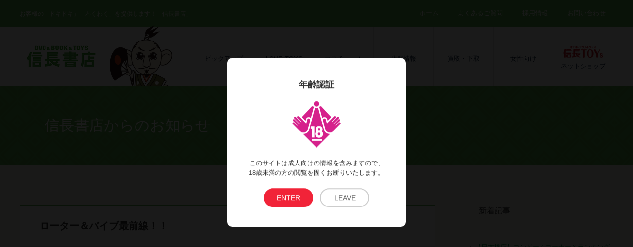

--- FILE ---
content_type: text/html; charset=UTF-8
request_url: https://www.e-nobunaga.com/blog/toys/15120/
body_size: 42327
content:
<!DOCTYPE html>
<html lang="ja">
<head>
<meta charset="utf-8">
<meta name="viewport" content="width=device-width,user-scalable=no,maximum-scale=1" />
<meta name="description" content="皆さんコンヌツワ！グチヤマです！ &nbsp; ここ数日、寒さのピークを脱したといいますか、春の足音が聞こえるといいますか、少しばかり暖かくなった感じがいたします。 寒いと自慰をするにもセックスするにも、布団から出た途端 [&hellip;]" />
<title>ローター＆バイブ最前線！！ | 信長書店 公式サイト｜e-信長｜アダルトグッズ・DVDの専門情報ポータル</title>

<!-- OGP -->
<meta property="og:title" content="ローター＆バイブ最前線！！｜信長書店 公式サイト｜e-信長｜アダルトグッズ・DVDの専門情報ポータル" />
<meta property="og:url" content="https://www.e-nobunaga.com/blog/toys/15120/" />
<meta property="og:description" content="皆さんコンヌツワ！グチヤマです！ &nbsp; ここ数日、寒さのピークを脱したといいますか、春の足音が聞こえるといいますか、少しばかり暖かくなった感じがいたします。 寒いと自慰をするにもセックスするにも、布団から出た途端 [&hellip;]" />
<meta property="og:image" content="https://www.e-nobunaga.com/wordpress/wp-content/uploads/IMG_8374.jpg">
<meta property="og:type" content="website" />
<meta property="og:site_name" content="信長書店 公式サイト｜e-信長｜アダルトグッズ・DVDの専門情報ポータル" />
<meta property="fb:admins" content="221750851174282" />
<!-- /OGP -->

<link rel="shortcut icon" href="/favicon.ico">
<link href='//fonts.googleapis.com/css?family=Josefin+Sans' rel='stylesheet'>
<link rel="stylesheet" href="/common/css/all.min.css">
<link rel="stylesheet" href="/common/css/normalize.css?011905">
<link rel="stylesheet" href="/common/css/style.css?0119053">
<link rel="stylesheet" href="/common/css/common.css?011905">
<link rel="stylesheet" href="/common/css/jquery.fs.boxer.css">
<script src="https://cdn.jsdelivr.net/jquery/1.9.1/jquery-1.9.1.min.js"></script>
<!-- AddToAny CSS -->
<link rel="stylesheet" href="https://static.addtoany.com/menu/page.css" />

<!-- AddToAny JavaScript -->
<script async src="https://static.addtoany.com/menu/page.js"></script>
<link rel="stylesheet" href="https://static.addtoany.com/menu/page.css" />
<script async src="https://static.addtoany.com/menu/page.js"></script>
<link rel='stylesheet' id='addtoany-css' href='https://www.e-nobunaga.com/wordpress/wp-content/plugins/add-to-any/addtoany.min.css?ver=1.16' />

<!-- Global site tag (gtag.js) - Google Analytics -->
<script async src="https://www.googletagmanager.com/gtag/js?id=G-VG0LVMZCWV"></script>
<script>
  window.dataLayer = window.dataLayer || [];
  function gtag(){dataLayer.push(arguments);}
  gtag('js', new Date());

  gtag('config', 'G-VG0LVMZCWV');
  gtag('config', 'UA-88958146-1');
</script>



</head>
<body id="post">

<!-----------------ポップアップ----------------->
<script src="/common/js/jquery.cookie.js"></script>
<script src="/common/js/modalConfirm.js"></script>
<div class="agecheck modal">
  <h2>年齢認証</h2>
  <figure><img src="/images/18check.png"></figure>
  <p>このサイトは成人向けの情報を含みますので、<br>
    18歳未満の方の閲覧を固くお断りいたします。</p>
  <ul>
  <li><a class="close_modal enter">ENTER</a></li>
  <li><a href="http://www.google.co.jp/">LEAVE</a></li>
  </ul>
</div>
<!-- /modal -->
<!-----------------ポップアップ----------------->

<div id="container"> <a href="#gNav" id="spMenu"><span class="b1"></span><span class="b2"></span><span class="b3"></span></a>

<header id="gHeader">

<div id="gBar">
    <div class="inner">
	<p>お客様の「ドキドキ」「わくわく」を提供します！「信長書店」</p>
	<nav id="sNav">
      <ul>
      <li><a href="/"><i class="far fa-home"></i>ホーム</a></li>
        <li><a href="/faq/"><i class="far fa-question"></i>よくあるご質問</a></li>
		<li><a href="/recruit/"><i class="far fa-users"></i>採用情報</a></li>
		<li><a href="/form_inquiry/"><i class="far fa-envelope"></i>お問い合わせ</a></li>
      </ul>
    </nav>
<!-- inner --></div>
<!-- gBar --></div>


<div class="inner">
  <h1><a href="/"><img src="/images/gheader_logo.png" alt="信長書店 公式サイト e-信長"></a></h1>
  <div id="drawer">
    <nav id="gNav">
      <ul>
<li><a href="/pickup/"><i class="far fa-face-smile"></i> ピックアップ</a></li>
<li><a href="/blog/toys/"><i class="far fa-hand-peace"></i> LOVE TOYS</a></li>
<li><a href="/blog/costume/"><i class="far fa-heart"></i> コスチューム</a></li>
<li><a href="/shop/"><i class="far fa-building"></i> 店舗情報</a></li>
<li><a href="/buy/"><i class="far fa-yen-sign"></i> 買取・下取</a></li>
<li><a href="/girl/"><i class="far fa-person-dress"></i> 女性向け</a></li>
        <li><a href="https://www.nobunaga-toys.com/" target="_blank" alt="信長トイズ"><figure><img src="/images/gnav_toys.png"></figure>ネットショップ</a></li>
      </ul>
    </nav>
    <figure class="character"><img src="/images/gheader_character.png" alt="信長書店 公式サイト｜e-信長｜アダルトグッズ・DVDの専門情報ポータル"></figure>
  <!-- drawer --></div>
<!-- inner --></div>
<!-- gHeader --></header>

<header id="cTitle">
<div class="inner">
    <h1>信長書店からのお知らせ</h1>
</div>
  <!--cTitle--></header>
	
<div id="contents">
<div id="main">

<article class="entry">
<div class="title">
<h2>ローター＆バイブ最前線！！</h2>
</div>
<div class="entrybody">
<p>皆さんコンヌツワ！グチヤマです！</p>
<p>&nbsp;</p>
<p>ここ数日、寒さのピークを脱したといいますか、春の足音が聞こえるといいますか、少しばかり暖かくなった感じがいたします。</p>
<p>寒いと自慰をするにもセックスするにも、布団から出た途端「…サッブ！！サァアッブ！！！！」となり、ペニーだのヴァギナだのアナルだの乳首だの、ありとあらゆる性感帯が縮こまり、ついさっさと手短に終わらせてしまう、なんてことはありませんでしたでしょうか？</p>
<p>しっかし！これからDANDAN暖かくなりますので、この子たちの出番も増えてくるのではないでしょうか！</p>
<p>デデーン！！</p>
<p><img loading="lazy" decoding="async" class="alignnone size-full wp-image-15121" src="https://www.e-nobunaga.com/wordpress/wp-content/uploads/IMG_8358.jpg" alt="" width="240" height="320" /></p>
<p>バイブ＆ローターちゃん！今回はバイブとローターの新作＠最前線をご紹介したいと思いまぁす！これでホワイトデーのデートもバッチリンコのブラチンコ！</p>
<p>&nbsp;</p>
<p>まず真っ先に目に入ってくるのはコレ！！「LELO　SONA」！最近めちゃめちゃ売れてる吸引系ローター！このSONAは、優秀なアダルトグッズを決める「アダルトグッズ・オブ・イヤー 2017年下半期」の第一位を獲得した商品です。</p>
<p><img loading="lazy" decoding="async" class="alignnone size-medium wp-image-15123" src="https://www.e-nobunaga.com/wordpress/wp-content/uploads/IMG_8360.jpg" alt="" width="240" height="320" /> <img loading="lazy" decoding="async" class="alignnone size-full wp-image-15125" src="https://www.e-nobunaga.com/wordpress/wp-content/uploads/IMG_8361.jpg" alt="" width="240" height="320" /></p>
<p><img loading="lazy" decoding="async" class="alignnone size-medium wp-image-15124" src="https://www.e-nobunaga.com/wordpress/wp-content/uploads/bbcc999c14a36d35fc7fbc887c64f214-1-451x640.jpg" alt="" width="451" height="640" srcset="https://www.e-nobunaga.com/wordpress/wp-content/uploads/bbcc999c14a36d35fc7fbc887c64f214-1-451x640.jpg 451w, https://www.e-nobunaga.com/wordpress/wp-content/uploads/bbcc999c14a36d35fc7fbc887c64f214-1.jpg 593w" sizes="auto, (max-width: 451px) 100vw, 451px" /></p>
<p>いやぁオシャレ！そして肌触りも最高！！電動歯ブラシに使用されているという「音波振動」が採用された初めてのアダルトグッズです。</p>
<p>昔、同級生の女子が「やっちまった…オラやっちまっただ…！電動歯ブラシを当てがっちまっただ…！！」と部活帰りに突然懺悔してきたことがありますが、やはり人間は音波振動を目の前にすると、あてがわずにいられないのかもしれません。</p>
<p>そしてこれは女子が大好きな吸引系ときています！吸引系ローターに興味津々の女性はかなり多いので、これを取り出した途端、モテモテの人気者間違いなし！！</p>
<p>（吸引系に興味をお持ちの方は下記の吸引系特集をどうぞ↓）</p>
<p>https://www.e-nobunaga.com/blog/adultgoods/13238/</p>
<p>&nbsp;</p>
<p>お次はこの子！プリティラブの「ニップルサッカー」！！プリティラブは精力的に斬新な形をズンドコ作るメーカーですが、今回は乳首用ローターですね！吸引系にポケットローターが埋め込まれています。</p>
<p><img loading="lazy" decoding="async" class="alignnone size-full wp-image-15126" src="https://www.e-nobunaga.com/wordpress/wp-content/uploads/IMG_8362.jpg" alt="" width="240" height="320" /> <img loading="lazy" decoding="async" class="alignnone size-medium wp-image-15127" src="https://www.e-nobunaga.com/wordpress/wp-content/uploads/IMG_8365.jpg" alt="" width="240" height="320" /></p>
<p>乳首ローターの肝は「ちゃんと固定できるか」どうか！この「ニップルサッカー」は、パフっと空気を抜いて、ピタッとつけると逆さにして振っても落ちません！固定バッチリ！さすがプリティラブ！と叫びたくなります。</p>
<p><img loading="lazy" decoding="async" class="alignnone size-full wp-image-15128" src="https://www.e-nobunaga.com/wordpress/wp-content/uploads/IMG_8366.jpg" alt="" width="240" height="320" /> <img loading="lazy" decoding="async" class="alignnone size-medium wp-image-15129" src="https://www.e-nobunaga.com/wordpress/wp-content/uploads/IMG_8363.jpg" alt="" width="240" height="320" /> <img loading="lazy" decoding="async" class="alignnone size-medium wp-image-15130" src="https://www.e-nobunaga.com/wordpress/wp-content/uploads/IMG_8364-1.jpg" alt="" width="240" height="320" /></p>
<p>&nbsp;</p>
<p>お次はコレ！ファンファクトリーというドイツのメーカーの「ストロニック　ジー」！！<br />
前作の「ストロニック・アインス」よりGスポット刺激に特化し、コンパクトサイズになっております。（写真右側が前作）</p>
<p><img loading="lazy" decoding="async" class="alignnone size-full wp-image-15131" src="https://www.e-nobunaga.com/wordpress/wp-content/uploads/IMG_8369.jpg" alt="" width="240" height="320" /> <img loading="lazy" decoding="async" class="alignnone size-medium wp-image-15132" src="https://www.e-nobunaga.com/wordpress/wp-content/uploads/IMG_8376.jpg" alt="" width="240" height="320" /></p>
<p>この「ストロニック」シリーズ、お値段はりますが、他にない「突く」という独特の動きをします。実際にサンプルを触って頂ければ、お値段にもご納得頂けるかと！思いマースよ！</p>
<p>&nbsp;</p>
<p>次は先ほどの乳首ローターと同じプリティラブの「キャンディ・スティック」！小ぶりなポケットローターです。</p>
<p><img loading="lazy" decoding="async" class="alignnone size-full wp-image-15135" src="https://www.e-nobunaga.com/wordpress/wp-content/uploads/IMG_8370-1.jpg" alt="" width="240" height="320" /></p>
<p>この形…どこかで…と思ったらこれだった！「iroha Zen」！</p>
<p><img loading="lazy" decoding="async" class="alignnone size-full wp-image-15136" src="https://www.e-nobunaga.com/wordpress/wp-content/uploads/IMG_8371-1.jpg" alt="" width="240" height="320" /></p>
<p>この茶せん型、次世代のメジャー型になるのかしら！？アダルト業界でも千利休ブームが確実にきていますね！</p>
<p>&nbsp;</p>
<p>お次は「ビックヘッドローター」！よくある形か…と思い見過ごしそうになりましたが、透けている内部のローターをよく見たらデカイ！！デッカ！！！！姿形が名前のまんま！</p>
<p><img loading="lazy" decoding="async" class="alignnone size-full wp-image-15137" src="https://www.e-nobunaga.com/wordpress/wp-content/uploads/IMG_8372.jpg" alt="" width="240" height="320" /> <img loading="lazy" decoding="async" class="alignnone size-medium wp-image-15138" src="https://www.e-nobunaga.com/wordpress/wp-content/uploads/IMG_8373.jpg" alt="" width="240" height="320" /></p>
<p>デカイだけあってか振動力もスゴイ！特に先端がスゴイ！！あまりにブブブブと振動するので、そこだけブレている写真です！お解り頂けますでしょうか！？</p>
<p><img loading="lazy" decoding="async" class="alignnone size-full wp-image-15139" src="https://www.e-nobunaga.com/wordpress/wp-content/uploads/IMG_8374.jpg" alt="" width="240" height="320" /></p>
<p>&nbsp;</p>
<p>そしてお次は「ファーストバイブ」全５種！</p>
<p><img loading="lazy" decoding="async" class="alignnone size-full wp-image-15144" src="https://www.e-nobunaga.com/wordpress/wp-content/uploads/IMG_8375-1.jpg" alt="" width="320" height="240" /> <img loading="lazy" decoding="async" class="alignnone wp-image-15145" src="https://www.e-nobunaga.com/wordpress/wp-content/uploads/IMG_8377-1.jpg" alt="" width="179" height="239" /></p>
<p><img loading="lazy" decoding="async" class="alignnone size-medium wp-image-15143" src="https://www.e-nobunaga.com/wordpress/wp-content/uploads/4582137933025_pop-452x640.jpg" alt="" width="452" height="640" srcset="https://www.e-nobunaga.com/wordpress/wp-content/uploads/4582137933025_pop-452x640.jpg 452w, https://www.e-nobunaga.com/wordpress/wp-content/uploads/4582137933025_pop-768x1087.jpg 768w, https://www.e-nobunaga.com/wordpress/wp-content/uploads/4582137933025_pop-723x1024.jpg 723w, https://www.e-nobunaga.com/wordpress/wp-content/uploads/4582137933025_pop.jpg 780w" sizes="auto, (max-width: 452px) 100vw, 452px" /></p>
<p>パッケージには「ワイルドワン」のロゴが入っていますが、ワイルドワンさんといえば、渋谷道玄坂にある「バイブバー」が有名です。さすがバイブバーをやられているだけあって、挑戦しやすいサイズと柔らかいエラストマー素材！バイブバーに来られた女性客のレビューを参考にされたのかな？と思いました（●＾o＾●）</p>
<p>&nbsp;</p>
<p>お次は「悶子の立ってられない　イージー」！リモコンローターです！なんとお値段税抜1800円！！この値段ならON/OFF機能のみかな？と思いきや…悶子を舐めたらあかんぜよ！振動パターン7つ、強弱4段階というゴージャス仕様でした！</p>
<p><img loading="lazy" decoding="async" class="alignnone size-full wp-image-15146" src="https://www.e-nobunaga.com/wordpress/wp-content/uploads/IMG_8380-1.jpg" alt="" width="320" height="240" /> <img loading="lazy" decoding="async" class="alignnone size-full wp-image-15149" src="https://www.e-nobunaga.com/wordpress/wp-content/uploads/IMG_8383-1.jpg" alt="" width="320" height="240" /> <img loading="lazy" decoding="async" class="alignnone wp-image-15147" src="https://www.e-nobunaga.com/wordpress/wp-content/uploads/IMG_8382.jpg" alt="" width="182" height="243" /></p>
<p>すぐに使いたい人には嬉しい電池仕様！USBだと便利だけど充電時間が必要ですものね！</p>
<p>ちなみに悶子ちゃんは都銀勤めとの事です。25歳でリモコンローターのスリルを覚えちゃった恐ろしい子です。服装からして完全にオフィスでやっとりますね…！</p>
<p><img loading="lazy" decoding="async" class="alignnone size-full wp-image-15151" src="https://www.e-nobunaga.com/wordpress/wp-content/uploads/IMG_8381-1.jpg" alt="" width="240" height="320" /></p>
<p>&nbsp;</p>
<p>お次は「SMASH　ウェポン」バイブ！ピンクとブラックの２色です。よく見る形ですが、お値段税抜2,500円と安さにビックリ！</p>
<p><img loading="lazy" decoding="async" class="alignnone size-full wp-image-15155" src="https://www.e-nobunaga.com/wordpress/wp-content/uploads/IMG_8397-1.jpg" alt="" width="240" height="320" /></p>
<p>さっきの悶子ちゃんといい、ひと昔前は8,000円位してたのですが…！すごい時代の大到来だべす！！近年どんどんお求めやすい価格になっておりますので、是非アダルトグッズを使ったことのない方は挑戦してみて頂きたいなと思います。</p>
<p>&nbsp;</p>
<p>お次はコレ！知る人ぞ知る名作ローター「ラストインパクト」の続編、「ラストインパクト　エヴォリューション」！</p>
<p><img loading="lazy" decoding="async" class="alignnone size-medium wp-image-15168" src="https://www.e-nobunaga.com/wordpress/wp-content/uploads/IMG_8385-1.jpg" alt="" width="240" height="320" /> <img loading="lazy" decoding="async" class="alignnone size-full wp-image-15173" src="https://www.e-nobunaga.com/wordpress/wp-content/uploads/IMG_8386-1.jpg" alt="" width="240" height="320" /></p>
<p>あの振動力はそのままに、電池ボックスが改良されました。扱いやすくなったダイヤルは、きめ細かな段階調整が可能に！</p>
<p>&nbsp;</p>
<p>最後はちょっと変わり種のこの子！「ビリビリパルスローター」！なんとローターの振動だけでなく電気が流れるという！</p>
<p><img loading="lazy" decoding="async" class="alignnone size-full wp-image-15161" src="https://www.e-nobunaga.com/wordpress/wp-content/uploads/IMG_8391.jpg" alt="" width="320" height="240" /> <img loading="lazy" decoding="async" class="alignnone wp-image-15162" src="https://www.e-nobunaga.com/wordpress/wp-content/uploads/IMG_8392-1.jpg" alt="" width="179" height="239" /></p>
<p>この電気ボタンを押すと、ヘッド下部のメタルのところからビビビと電流が流れます。</p>
<p><img loading="lazy" decoding="async" class="alignnone size-full wp-image-15175" src="https://www.e-nobunaga.com/wordpress/wp-content/uploads/IMG_8393.jpg" alt="" width="240" height="320" /></p>
<p>電流と言っても低周波なので、怖い感じではありません。雷や電流が苦手なワタスも恐る恐る触ってみましたが、ホホー！となるくらいの丁度よい感じです。銭湯にある電気風呂のような感じ。</p>
<p>&nbsp;</p>
<p>以上がローター＆バイブの新作コーナーにあった品々でした！いかがでしたでしょうか！</p>
<p>最新のアダルトグッズを使いこなせば、昼も夜もデキる５時から男を大演出！大アピール！</p>
<p>いざアダルトグッズを使うとなって、彼氏が持ってきたアダルトグッズが500年前くらいのものだったら、激萎えしてしまいますものね！</p>
<p>&nbsp;</p>
<p>最後に大事なことをひとつ！ローターやバイブを購入されるお客様によく「これ電池ついてるの？」と聞かれますが、付属の電池は動作確認用であります！「動くかどうかテストするレベルの電池」なので、別で新品の電池をお買い求め頂く事を強く推奨致します。</p>
<p><img loading="lazy" decoding="async" class="alignnone size-full wp-image-15176" src="https://www.e-nobunaga.com/wordpress/wp-content/uploads/IMG_8398-1.jpg" alt="" width="240" height="320" /></p>
<p>でないと一番良いときに「ブブブ…ブブ…………チーン！」となります。それと本来のパワーが全然出ない恐れもありますので！ご注意くださいませ！！</p>
<p>&nbsp;</p>
<p>ではでは！今週末も素敵にお過ごしください～～！！（●＾o＾●）ノシ</p>
<p>&nbsp;</p>
</div>



<div class="meta">
<div class="sns"><div class="a2a_kit a2a_kit_size_30 addtoany_list" data-a2a-url="https://www.e-nobunaga.com/blog/toys/15120/" data-a2a-title="ローター＆バイブ最前線！！"><a class="a2a_button_facebook" href="https://www.addtoany.com/add_to/facebook?linkurl=https%3A%2F%2Fwww.e-nobunaga.com%2Fblog%2Ftoys%2F15120%2F&amp;linkname=%E3%83%AD%E3%83%BC%E3%82%BF%E3%83%BC%EF%BC%86%E3%83%90%E3%82%A4%E3%83%96%E6%9C%80%E5%89%8D%E7%B7%9A%EF%BC%81%EF%BC%81" title="Facebook" rel="nofollow noopener" target="_blank"></a><a class="a2a_button_x" href="https://www.addtoany.com/add_to/x?linkurl=https%3A%2F%2Fwww.e-nobunaga.com%2Fblog%2Ftoys%2F15120%2F&amp;linkname=%E3%83%AD%E3%83%BC%E3%82%BF%E3%83%BC%EF%BC%86%E3%83%90%E3%82%A4%E3%83%96%E6%9C%80%E5%89%8D%E7%B7%9A%EF%BC%81%EF%BC%81" title="X" rel="nofollow noopener" target="_blank"></a><a class="a2a_button_threads" href="https://www.addtoany.com/add_to/threads?linkurl=https%3A%2F%2Fwww.e-nobunaga.com%2Fblog%2Ftoys%2F15120%2F&amp;linkname=%E3%83%AD%E3%83%BC%E3%82%BF%E3%83%BC%EF%BC%86%E3%83%90%E3%82%A4%E3%83%96%E6%9C%80%E5%89%8D%E7%B7%9A%EF%BC%81%EF%BC%81" title="Threads" rel="nofollow noopener" target="_blank"></a></div></div>
カテゴリー | <a href="https://www.e-nobunaga.com/blog/">信長書店BLOG</a> , <a href="https://www.e-nobunaga.com/blog/toys/" rel="category tag">LOVE TOYS担当者BLOG</a><div class="date">2018年02月23日</div>
</div>
</article>

<nav id="pager">
<a href="https://www.e-nobunaga.com/blog/toys/14937/" rel="prev">< 前へ</a><a href="https://www.e-nobunaga.com/blog/toys/15382/" rel="next">次へ ></a><!-- pager --></nav>	

<!-- main --></div>

<div id="sub">

<div id="sidemenu">


<h3><i class="fa fa-pencil"></i>新着記事</h3>
<nav>
<ul>
    <li><a href="https://www.e-nobunaga.com/shopinfo/nipponbashi/40680/">【日本橋店】コンドームコーナー＆ランキング紹介</a></li>
    <li><a href="https://www.e-nobunaga.com/blog/toys/40619/">2025年の疲れを癒す最新グッズ紹介！</a></li>
    <li><a href="https://www.e-nobunaga.com/shopinfo/umeda1bld/40588/">信長書店グループ電動グッズランキング（12月発表・偶数月更新）</a></li>
    <li><a href="https://www.e-nobunaga.com/shopinfo/umeda1bld/40586/">信長書店グループオナホールランキング（12月発表・偶数月更新）</a></li>
    <li><a href="https://www.e-nobunaga.com/blog/toys/40398/">【温もりでつながる】温感機能付きカップル向けラブトイ</a></li>
    <li><a href="https://www.e-nobunaga.com/shopinfo/umeda1bld/40333/">信長書店グループ電動グッズランキング（10月発表・偶数月更新）</a></li>
    <li><a href="https://www.e-nobunaga.com/shopinfo/umeda1bld/40330/">信長書店グループオナホールランキング（10月発表・偶数月更新）</a></li>
    <li><a href="https://www.e-nobunaga.com/blog/toys/40274/">ソフトSMのススメ</a></li>
    <li><a href="https://www.e-nobunaga.com/blog/toys/40126/">ユニークな見た目のバイブ＆ローター</a></li>
    <li><a href="https://www.e-nobunaga.com/shopinfo/umeda1bld/40083/">信長書店グループ電動グッズランキング（8月発表・偶数月更新）</a></li>
  </ul>
</nav>


  <h3><i class="fa fa-tag"></i>カテゴリー</h3>
  <nav>
  <ul>
		<li class="cat-item cat-item-1"><a href="https://www.e-nobunaga.com/information/">お知らせ</a> (238)
</li>
	<li class="cat-item cat-item-11"><a href="https://www.e-nobunaga.com/shopinfo/">店舗情報</a> (1,268)
<ul class='children'>
	<li class="cat-item cat-item-4"><a href="https://www.e-nobunaga.com/shopinfo/nipponbashi/">日本橋店</a> (335)
</li>
	<li class="cat-item cat-item-3"><a href="https://www.e-nobunaga.com/shopinfo/umeda1bld/">大阪駅前第一ビル店</a> (275)
</li>
	<li class="cat-item cat-item-6"><a href="https://www.e-nobunaga.com/shopinfo/namba/">難波店</a> (276)
</li>
	<li class="cat-item cat-item-7"><a href="https://www.e-nobunaga.com/shopinfo/hirakata/">枚方店</a> (204)
</li>
	<li class="cat-item cat-item-8"><a href="https://www.e-nobunaga.com/shopinfo/higashidoori/">梅田東通店</a> (187)
</li>
	<li class="cat-item cat-item-9"><a href="https://www.e-nobunaga.com/shopinfo/shijo-kawaramachi/">四条河原町店</a> (274)
</li>
	<li class="cat-item cat-item-10"><a href="https://www.e-nobunaga.com/shopinfo/sannomiya/">三宮駅前店</a> (150)
</li>
	<li class="cat-item cat-item-46"><a href="https://www.e-nobunaga.com/shopinfo/sannomiya_cp/">三宮センタープラザ店</a> (35)
</li>
	<li class="cat-item cat-item-47"><a href="https://www.e-nobunaga.com/shopinfo/ebisubashi/">えびす橋店</a> (20)
</li>
	<li class="cat-item cat-item-28"><a href="https://www.e-nobunaga.com/shopinfo/nb_higeabura/">ヒゲアブラー</a> (146)
</li>
</ul>
</li>
	<li class="cat-item cat-item-16"><a href="https://www.e-nobunaga.com/blog/">信長書店BLOG</a> (817)
<ul class='children'>
	<li class="cat-item cat-item-13"><a href="https://www.e-nobunaga.com/blog/toys/">LOVE TOYS担当者BLOG</a> (291)
</li>
	<li class="cat-item cat-item-15"><a href="https://www.e-nobunaga.com/blog/costume/">コスチューム担当者BLOG</a> (245)
</li>
	<li class="cat-item cat-item-12"><a href="https://www.e-nobunaga.com/blog/dvd/">DVD担当者BLOG</a> (235)
	<ul class='children'>
	<li class="cat-item cat-item-26"><a href="https://www.e-nobunaga.com/blog/dvd/new-dvd/">新品DVD</a> (216)
</li>
	<li class="cat-item cat-item-27"><a href="https://www.e-nobunaga.com/blog/dvd/used-dvd/">中古DVD</a> (6)
</li>
	</ul>
</li>
	<li class="cat-item cat-item-41"><a href="https://www.e-nobunaga.com/blog/staff-review/">信長書店スタッフレビュー</a> (45)
	<ul class='children'>
	<li class="cat-item cat-item-43"><a href="https://www.e-nobunaga.com/blog/staff-review/lovetoys-review/">LOVE TOYS</a> (37)
</li>
	<li class="cat-item cat-item-42"><a href="https://www.e-nobunaga.com/blog/staff-review/dvd-review/">DVD</a> (8)
</li>
	</ul>
</li>
</ul>
</li>
    </ul>
  </nav>

  <h3><i class="fa fa-calendar"></i>月別アーカイブ</h3>
  <div class="dropdown">
    <select name="archive-dropdown" onChange='document.location.href=this.options[this.selectedIndex].value;'>
      <option value="">月を選択</option>
      	<option value='https://www.e-nobunaga.com/date/2026/01/'> 2026年1月 &nbsp;(2)</option>
	<option value='https://www.e-nobunaga.com/date/2025/12/'> 2025年12月 &nbsp;(9)</option>
	<option value='https://www.e-nobunaga.com/date/2025/11/'> 2025年11月 &nbsp;(8)</option>
	<option value='https://www.e-nobunaga.com/date/2025/10/'> 2025年10月 &nbsp;(16)</option>
	<option value='https://www.e-nobunaga.com/date/2025/09/'> 2025年9月 &nbsp;(11)</option>
	<option value='https://www.e-nobunaga.com/date/2025/08/'> 2025年8月 &nbsp;(13)</option>
	<option value='https://www.e-nobunaga.com/date/2025/07/'> 2025年7月 &nbsp;(10)</option>
	<option value='https://www.e-nobunaga.com/date/2025/06/'> 2025年6月 &nbsp;(15)</option>
	<option value='https://www.e-nobunaga.com/date/2025/05/'> 2025年5月 &nbsp;(13)</option>
	<option value='https://www.e-nobunaga.com/date/2025/04/'> 2025年4月 &nbsp;(11)</option>
	<option value='https://www.e-nobunaga.com/date/2025/03/'> 2025年3月 &nbsp;(11)</option>
	<option value='https://www.e-nobunaga.com/date/2025/02/'> 2025年2月 &nbsp;(14)</option>
	<option value='https://www.e-nobunaga.com/date/2025/01/'> 2025年1月 &nbsp;(16)</option>
	<option value='https://www.e-nobunaga.com/date/2024/12/'> 2024年12月 &nbsp;(19)</option>
	<option value='https://www.e-nobunaga.com/date/2024/11/'> 2024年11月 &nbsp;(16)</option>
	<option value='https://www.e-nobunaga.com/date/2024/10/'> 2024年10月 &nbsp;(15)</option>
	<option value='https://www.e-nobunaga.com/date/2024/09/'> 2024年9月 &nbsp;(16)</option>
	<option value='https://www.e-nobunaga.com/date/2024/08/'> 2024年8月 &nbsp;(16)</option>
	<option value='https://www.e-nobunaga.com/date/2024/07/'> 2024年7月 &nbsp;(12)</option>
	<option value='https://www.e-nobunaga.com/date/2024/06/'> 2024年6月 &nbsp;(13)</option>
	<option value='https://www.e-nobunaga.com/date/2024/05/'> 2024年5月 &nbsp;(10)</option>
	<option value='https://www.e-nobunaga.com/date/2024/04/'> 2024年4月 &nbsp;(18)</option>
	<option value='https://www.e-nobunaga.com/date/2024/03/'> 2024年3月 &nbsp;(12)</option>
	<option value='https://www.e-nobunaga.com/date/2024/02/'> 2024年2月 &nbsp;(10)</option>
	<option value='https://www.e-nobunaga.com/date/2024/01/'> 2024年1月 &nbsp;(10)</option>
	<option value='https://www.e-nobunaga.com/date/2023/12/'> 2023年12月 &nbsp;(14)</option>
	<option value='https://www.e-nobunaga.com/date/2023/11/'> 2023年11月 &nbsp;(2)</option>
	<option value='https://www.e-nobunaga.com/date/2023/10/'> 2023年10月 &nbsp;(9)</option>
	<option value='https://www.e-nobunaga.com/date/2023/09/'> 2023年9月 &nbsp;(4)</option>
	<option value='https://www.e-nobunaga.com/date/2023/08/'> 2023年8月 &nbsp;(8)</option>
	<option value='https://www.e-nobunaga.com/date/2023/07/'> 2023年7月 &nbsp;(12)</option>
	<option value='https://www.e-nobunaga.com/date/2023/06/'> 2023年6月 &nbsp;(5)</option>
	<option value='https://www.e-nobunaga.com/date/2023/05/'> 2023年5月 &nbsp;(6)</option>
	<option value='https://www.e-nobunaga.com/date/2023/04/'> 2023年4月 &nbsp;(9)</option>
	<option value='https://www.e-nobunaga.com/date/2023/03/'> 2023年3月 &nbsp;(4)</option>
	<option value='https://www.e-nobunaga.com/date/2023/02/'> 2023年2月 &nbsp;(9)</option>
	<option value='https://www.e-nobunaga.com/date/2023/01/'> 2023年1月 &nbsp;(9)</option>
	<option value='https://www.e-nobunaga.com/date/2022/12/'> 2022年12月 &nbsp;(18)</option>
	<option value='https://www.e-nobunaga.com/date/2022/11/'> 2022年11月 &nbsp;(4)</option>
	<option value='https://www.e-nobunaga.com/date/2022/10/'> 2022年10月 &nbsp;(9)</option>
	<option value='https://www.e-nobunaga.com/date/2022/09/'> 2022年9月 &nbsp;(4)</option>
	<option value='https://www.e-nobunaga.com/date/2022/08/'> 2022年8月 &nbsp;(6)</option>
	<option value='https://www.e-nobunaga.com/date/2022/07/'> 2022年7月 &nbsp;(6)</option>
	<option value='https://www.e-nobunaga.com/date/2022/06/'> 2022年6月 &nbsp;(10)</option>
	<option value='https://www.e-nobunaga.com/date/2022/05/'> 2022年5月 &nbsp;(6)</option>
	<option value='https://www.e-nobunaga.com/date/2022/04/'> 2022年4月 &nbsp;(10)</option>
	<option value='https://www.e-nobunaga.com/date/2022/03/'> 2022年3月 &nbsp;(6)</option>
	<option value='https://www.e-nobunaga.com/date/2022/02/'> 2022年2月 &nbsp;(1)</option>
	<option value='https://www.e-nobunaga.com/date/2021/12/'> 2021年12月 &nbsp;(5)</option>
	<option value='https://www.e-nobunaga.com/date/2021/11/'> 2021年11月 &nbsp;(1)</option>
	<option value='https://www.e-nobunaga.com/date/2021/10/'> 2021年10月 &nbsp;(1)</option>
	<option value='https://www.e-nobunaga.com/date/2021/09/'> 2021年9月 &nbsp;(5)</option>
	<option value='https://www.e-nobunaga.com/date/2021/08/'> 2021年8月 &nbsp;(3)</option>
	<option value='https://www.e-nobunaga.com/date/2021/06/'> 2021年6月 &nbsp;(4)</option>
	<option value='https://www.e-nobunaga.com/date/2021/05/'> 2021年5月 &nbsp;(5)</option>
	<option value='https://www.e-nobunaga.com/date/2021/04/'> 2021年4月 &nbsp;(3)</option>
	<option value='https://www.e-nobunaga.com/date/2021/03/'> 2021年3月 &nbsp;(3)</option>
	<option value='https://www.e-nobunaga.com/date/2021/02/'> 2021年2月 &nbsp;(1)</option>
	<option value='https://www.e-nobunaga.com/date/2021/01/'> 2021年1月 &nbsp;(2)</option>
	<option value='https://www.e-nobunaga.com/date/2020/12/'> 2020年12月 &nbsp;(6)</option>
	<option value='https://www.e-nobunaga.com/date/2020/11/'> 2020年11月 &nbsp;(11)</option>
	<option value='https://www.e-nobunaga.com/date/2020/10/'> 2020年10月 &nbsp;(11)</option>
	<option value='https://www.e-nobunaga.com/date/2020/09/'> 2020年9月 &nbsp;(14)</option>
	<option value='https://www.e-nobunaga.com/date/2020/08/'> 2020年8月 &nbsp;(13)</option>
	<option value='https://www.e-nobunaga.com/date/2020/07/'> 2020年7月 &nbsp;(11)</option>
	<option value='https://www.e-nobunaga.com/date/2020/06/'> 2020年6月 &nbsp;(11)</option>
	<option value='https://www.e-nobunaga.com/date/2020/05/'> 2020年5月 &nbsp;(11)</option>
	<option value='https://www.e-nobunaga.com/date/2020/04/'> 2020年4月 &nbsp;(12)</option>
	<option value='https://www.e-nobunaga.com/date/2020/03/'> 2020年3月 &nbsp;(19)</option>
	<option value='https://www.e-nobunaga.com/date/2020/02/'> 2020年2月 &nbsp;(20)</option>
	<option value='https://www.e-nobunaga.com/date/2020/01/'> 2020年1月 &nbsp;(19)</option>
	<option value='https://www.e-nobunaga.com/date/2019/12/'> 2019年12月 &nbsp;(30)</option>
	<option value='https://www.e-nobunaga.com/date/2019/11/'> 2019年11月 &nbsp;(26)</option>
	<option value='https://www.e-nobunaga.com/date/2019/10/'> 2019年10月 &nbsp;(23)</option>
	<option value='https://www.e-nobunaga.com/date/2019/09/'> 2019年9月 &nbsp;(24)</option>
	<option value='https://www.e-nobunaga.com/date/2019/08/'> 2019年8月 &nbsp;(25)</option>
	<option value='https://www.e-nobunaga.com/date/2019/07/'> 2019年7月 &nbsp;(28)</option>
	<option value='https://www.e-nobunaga.com/date/2019/06/'> 2019年6月 &nbsp;(26)</option>
	<option value='https://www.e-nobunaga.com/date/2019/05/'> 2019年5月 &nbsp;(28)</option>
	<option value='https://www.e-nobunaga.com/date/2019/04/'> 2019年4月 &nbsp;(23)</option>
	<option value='https://www.e-nobunaga.com/date/2019/03/'> 2019年3月 &nbsp;(24)</option>
	<option value='https://www.e-nobunaga.com/date/2019/02/'> 2019年2月 &nbsp;(18)</option>
	<option value='https://www.e-nobunaga.com/date/2019/01/'> 2019年1月 &nbsp;(17)</option>
	<option value='https://www.e-nobunaga.com/date/2018/12/'> 2018年12月 &nbsp;(18)</option>
	<option value='https://www.e-nobunaga.com/date/2018/11/'> 2018年11月 &nbsp;(30)</option>
	<option value='https://www.e-nobunaga.com/date/2018/10/'> 2018年10月 &nbsp;(41)</option>
	<option value='https://www.e-nobunaga.com/date/2018/09/'> 2018年9月 &nbsp;(39)</option>
	<option value='https://www.e-nobunaga.com/date/2018/08/'> 2018年8月 &nbsp;(45)</option>
	<option value='https://www.e-nobunaga.com/date/2018/07/'> 2018年7月 &nbsp;(44)</option>
	<option value='https://www.e-nobunaga.com/date/2018/06/'> 2018年6月 &nbsp;(47)</option>
	<option value='https://www.e-nobunaga.com/date/2018/05/'> 2018年5月 &nbsp;(44)</option>
	<option value='https://www.e-nobunaga.com/date/2018/04/'> 2018年4月 &nbsp;(42)</option>
	<option value='https://www.e-nobunaga.com/date/2018/03/'> 2018年3月 &nbsp;(46)</option>
	<option value='https://www.e-nobunaga.com/date/2018/02/'> 2018年2月 &nbsp;(45)</option>
	<option value='https://www.e-nobunaga.com/date/2018/01/'> 2018年1月 &nbsp;(43)</option>
	<option value='https://www.e-nobunaga.com/date/2017/12/'> 2017年12月 &nbsp;(48)</option>
	<option value='https://www.e-nobunaga.com/date/2017/11/'> 2017年11月 &nbsp;(49)</option>
	<option value='https://www.e-nobunaga.com/date/2017/10/'> 2017年10月 &nbsp;(47)</option>
	<option value='https://www.e-nobunaga.com/date/2017/09/'> 2017年9月 &nbsp;(48)</option>
	<option value='https://www.e-nobunaga.com/date/2017/08/'> 2017年8月 &nbsp;(51)</option>
	<option value='https://www.e-nobunaga.com/date/2017/07/'> 2017年7月 &nbsp;(39)</option>
	<option value='https://www.e-nobunaga.com/date/2017/06/'> 2017年6月 &nbsp;(39)</option>
	<option value='https://www.e-nobunaga.com/date/2017/05/'> 2017年5月 &nbsp;(36)</option>
	<option value='https://www.e-nobunaga.com/date/2017/04/'> 2017年4月 &nbsp;(35)</option>
	<option value='https://www.e-nobunaga.com/date/2017/03/'> 2017年3月 &nbsp;(41)</option>
	<option value='https://www.e-nobunaga.com/date/2017/02/'> 2017年2月 &nbsp;(32)</option>
	<option value='https://www.e-nobunaga.com/date/2017/01/'> 2017年1月 &nbsp;(36)</option>
	<option value='https://www.e-nobunaga.com/date/2016/12/'> 2016年12月 &nbsp;(34)</option>
	<option value='https://www.e-nobunaga.com/date/2016/11/'> 2016年11月 &nbsp;(6)</option>
	<option value='https://www.e-nobunaga.com/date/2016/10/'> 2016年10月 &nbsp;(11)</option>
	<option value='https://www.e-nobunaga.com/date/2016/09/'> 2016年9月 &nbsp;(8)</option>
	<option value='https://www.e-nobunaga.com/date/2016/08/'> 2016年8月 &nbsp;(10)</option>
	<option value='https://www.e-nobunaga.com/date/2016/07/'> 2016年7月 &nbsp;(8)</option>
	<option value='https://www.e-nobunaga.com/date/2016/06/'> 2016年6月 &nbsp;(8)</option>
	<option value='https://www.e-nobunaga.com/date/2016/05/'> 2016年5月 &nbsp;(10)</option>
	<option value='https://www.e-nobunaga.com/date/2016/04/'> 2016年4月 &nbsp;(12)</option>
	<option value='https://www.e-nobunaga.com/date/2016/03/'> 2016年3月 &nbsp;(9)</option>
	<option value='https://www.e-nobunaga.com/date/2016/02/'> 2016年2月 &nbsp;(9)</option>
	<option value='https://www.e-nobunaga.com/date/2016/01/'> 2016年1月 &nbsp;(12)</option>
	<option value='https://www.e-nobunaga.com/date/2015/12/'> 2015年12月 &nbsp;(10)</option>
	<option value='https://www.e-nobunaga.com/date/2015/11/'> 2015年11月 &nbsp;(8)</option>
	<option value='https://www.e-nobunaga.com/date/2015/10/'> 2015年10月 &nbsp;(10)</option>
	<option value='https://www.e-nobunaga.com/date/2015/09/'> 2015年9月 &nbsp;(4)</option>
	<option value='https://www.e-nobunaga.com/date/2015/08/'> 2015年8月 &nbsp;(2)</option>
    </select>
  </div>

  
  <!-- sidemenu --></div>
  <!-- sub --></div>

<!-- contents --></div>

<nav id="topicpath">
<ul>
<!-- Breadcrumb NavXT 7.4.1 -->
<li class="home"><a title="Go to 信長書店 公式サイト｜e-信長｜アダルトグッズ・DVDの専門情報ポータル." href="https://www.e-nobunaga.com">HOME</a></li>
<li class="taxonomy category"><span property="itemListElement" typeof="ListItem"><a property="item" typeof="WebPage" title="信長書店BLOGのカテゴリーアーカイブへ移動" href="https://www.e-nobunaga.com/blog/" class="taxonomy category"><span property="name">信長書店BLOG</span></a><meta property="position" content="2"></span></li>
<li class="taxonomy category"><span property="itemListElement" typeof="ListItem"><a property="item" typeof="WebPage" title="LOVE TOYS担当者BLOGのカテゴリーアーカイブへ移動" href="https://www.e-nobunaga.com/blog/toys/" class="taxonomy category"><span property="name">LOVE TOYS担当者BLOG</span></a><meta property="position" content="3"></span></li>
<li class="post post-post current-item"><span property="itemListElement" typeof="ListItem"><span property="name">ローター＆バイブ最前線！！</span><meta property="position" content="4"></span></li>
</ul>
</nav>

<footer id="gFooter">
  <nav id="fNav">
  <dl>
    <dt>店舗紹介 </dt>
<dd><a href="https://www.e-nobunaga.com/shop/nipponbashi/">信長書店 日本橋店</a></dd>
<dd><a href="https://www.e-nobunaga.com/shop/umeda1bld/">信長書店 大阪駅前第一ビル店</a></dd>
<dd><a href="https://www.e-nobunaga.com/shop/namba/">信長書店 難波店</a></dd>
<dd><a href="https://www.e-nobunaga.com/shop/hirakata/">信長書店 枚方店</a></dd>
<dd><a href="https://www.e-nobunaga.com/shop/higashidoori/">信長書店 梅田東通店</a></dd>
<dd><a href="https://www.e-nobunaga.com/shop/shijo-kawaramachi/">信長書店 四条河原町店 -TENGA SHOP KYOTO-</a></dd>
<dd><a href="https://www.e-nobunaga.com/shop/sannomiya_cp/">信長書店 三宮センタープラザ店</a></dd>
<dd><a href="https://www.e-nobunaga.com/shop/shijo-saiin/">紅葉書店 四条西院店</a></dd>
  </dl>
  <dl>
    <dt>商品情報</dt>
    <dd><a href="/blog/dvd/">DVD担当者BLOG</a></dd>
    <dd><a href="/blog/toys/">LOVE TOYS担当者BLOG</a></dd>
    <dd><a href="/blog/costume/">コスチューム担当者BLOG</a></dd>
    <dt>サービス案内</dt>
    <dd><a href="/pickup/">ピックアップ情報</a></dd>
    <dd><a href="/service/">サービス案内</a></dd>
    <dd><a href="/girl/">女性向けサービス</a></dd>
    <dd><a href="/buy/">買取・下取</a></dd>
    <dd><a href="/shop-terms/">店舗利用規約</a></dd>
  </dl>
  <dl>
    <dt>インフォメーション</dt>
    <dd><a href="/information/">お知らせ</a></dd>
    <dd><a href="/shopinfo/">店舗情報</a></dd>
  </dl>
  <dl>
    <dt>当サイトについて</dt>
    <dd><a href="/faq/">よくあるご質問</a></dd>
    <dd><a href="/company/">会社概要</a></dd>
    <dd><a href="/recruit/">採用情報</a></dd>
    <dd><a href="/privacy/">プライバシーポリシー</a></dd>
    <dd><a href="/form_inquiry/">お問い合わせ</a></dd>
  </dl>
  <!-- fnav --></nav>
  <div id="copyright">
  <div class="inner">
    <h3><img src="/images/gfooter_logo.png" alt="信長書店"></h3>
    <p class="law">大阪府公安委員会許可 古物商許可番号 第622260703661号<br>
兵庫県公安委員会許可 古物商許可番号 第631129800016号<br>
京都府公安委員会許可 古物商許可番号 第611060230025号</p>
    <p class="copyright">Copyright(C) TRY.co.,ltd. All Rights Reserved.</p>
  <!-- inner --></div>
  <!-- copyright --></div>
<!-- gFooter --></footer>

<!-- container --></div>

<script src="/common/js/jquery.fs.boxer.min.js"></script>
<script src="/common/js/slick.js"></script>
<script src="/common/js/scripts.js?1024"></script>
<script> $(".itemGallery").boxer(); </script>

<script>
$('.pickupSlider').slick({
				infinite: true,
				centerPadding: '30px',
				centerMode: true,
				slidesToShow: 3,
				autoplay: true,
				speed: 1000,
				autoplaySpeed: 3000,
        dots: true,
});
</script>
</body>
</html>


--- FILE ---
content_type: text/css
request_url: https://www.e-nobunaga.com/common/css/style.css?0119053
body_size: 49702
content:
@charset "UTF-8";
/* 基本設定
=============================================== */

* {
  -webkit-box-sizing: border-box;
  -moz-box-sizing: border-box;
  -o-box-sizing: border-box;
  -ms-box-sizing: border-box;
  box-sizing: border-box;
}
html {
  overflow-y: scroll;
  overflow-x: hidden;
}
html,
body {
  font-size: 62.5%;
}
body {
  font: 500 14px/1.6 "游ゴシック", YuGothic, 'ヒラギノ角ゴ Pro W3', 'Hiragino Kaku Gothic Pro', "メイリオ", Meiryo, sans-serif;
  color: #333;
  -webkit-text-size-adjust: none;
  height: 100%;
  margin: 0;
  padding: 0;
  background: #f5f5ed;
}
a {
  text-decoration: none;
  color: #009944;
  transition: 0.5s;
}
a:hover,
a:active {
  text-decoration: underline;
  filter: brightness(120%);
}
img {
  vertical-align: bottom;
}
a img {
  transition: 0.5s;
}
a:hover img {
  -webkit-filter: brightness(120%);
  filter: brightness(120%);
}
nav ul {
  margin: 0;
  padding: 0;
  list-style-type: none;
}
nav li {
  margin: 0;
  padding: 0;
}
figure {
  margin: 0;
}
.serif {
  font-family: Garamond, "Times New Roman", "游明朝", "Yu Mincho", "游明朝体", "YuMincho", "ヒラギノ明朝 Pro W3", "Hiragino Mincho Pro", "HiraMinProN-W3", "HGS明朝E", "ＭＳ Ｐ明朝", "MS PMincho", serif;
  font-weight: 400;
}
.btn {
  text-align: center;
  display: inline-block;
  padding: 10px 30px;
  color: #5AB64C !important;
  border: 1px solid #5AB64C;
}
.btn:hover {
  background-color: #5AB64C !important;
  color: #fff !important;
  text-decoration: none;
}
.btn i.fa {
  margin: 0 0 0 0.5em;
}
.btnEntry {
  text-align: center;
  display: inline-block;
  padding: 20px;
  color: #fff;
  background-color: #ea005d;
  font-size: 20px;
  min-width: 320px;
}
.btnEntry:hover {
  background-color: #333 !important;
  color: #fff;
  text-decoration: none;
}
.btnEntry i.fa {
  margin: 0 0 0 8px;
}


/* コンテンツ
=============================================== */

#container {
  min-width: 1200px;
}
#contents {
  width: 1200px;
  margin: 80px auto;
}
#main {
  float: left;
  margin: 0;
  overflow: hidden;
  width: 840px;
  padding: 0;
}
#sub {
  width: 300px;
  float: right;
}


/* ヘッダー
=============================================== */

#gHeader {
  width: 100%;
  min-width: 1200px;
  z-index: 10000;
  line-height: 1;
  margin: 0 auto;
  position: relative;
  background: #FFF;
}
#gHeader .inner {
  width: 1200px;
  margin: 0 auto;
  position: relative;
}
#gHeader ul {
  margin: 0;
  padding: 0;
  list-style: none;
}
#gHeader h1 {
  margin: 0px;
  padding: 30px 0;
}
#gHeader .character {
  position: absolute;
  bottom: 0px;
  left: 180px;
}
#gHeader #gBar {
  background: #5ab64c;
  color: #fff;
  padding: 20px 0;
}
#gHeader #gBar p {
  margin: 0;
  font-size: 12px;
  display: inline-block;
}
#gHeader #gBar #sNav {
  position: absolute;
  right: 0;
  display: inline-block;
  font-size: 13px;
}
#gHeader #gBar #sNav i {
  margin-right: 0.3em;
}
#gHeader #gBar #sNav li {
  margin-right: 15px;
  display: inline;
}
#gHeader #gBar #sNav a {
  color: #fff;
}
#gNav {
  font-size: 14px;
  position: absolute;
  bottom: 0px;
  right: 0;
}
#gNav ul {
  width: 100%;
  overflow: hidden;
}
#gNav li {
  float: left;
  border-right: 1px solid #e1e1e1;
  font-size: 13px;
}
#gNav li:first-child {
  float: left;
  border-left: 1px solid #e1e1e1;
}
#gNav a {
  color: #0f2744;
  display: table-cell;
  width: 120px;
  height: 120px;
  vertical-align: middle;
  text-align: center;
}
#gNav a:hover {
  text-decoration: none;
  background-color: #f8f8f8;
  filter: brightness(100%);
}
#gNav li a i {
  display: block;
  font-size: 24px;
  margin: 5px auto 10px;
  color: #5ab64c;
}
#gNav li a figure {
  display: block;
}
#gNav li a img {
  width: 80px;
  margin: 5px 0px 10px;
}

/* フッター
=============================================== */

#gFooter {
  background: #494949;
  padding: 60px 0 0;
  clear: both;
}
#gFooter a {
  text-decoration: none;
  color: #FFF;
}
#gFooter a:hover {
  text-decoration: underline;
}
#gFooter #fNav {
  overflow: hidden;
  color: #fff;
  font-size: 12px;
  line-height: 1.6;
  clear: both;
  width: 1200px;
  margin: 0 auto;
}
#gFooter #fNav dl {
  margin: 0;
  float: left;
  padding: 10px 0 60px 40px;
  width: 25%;
  box-sizing: border-box;
  height: 320px;
}
#gFooter #fNav dl + dl {
  border-left: 1px solid #595958;
}
#gFooter #fNav dt {
  margin-bottom: 10px;
  font-weight: bold;
}
#gFooter #fNav dd {
  margin: 0 0 5px;
  padding: 0;
  position: relative;
}
#gFooter #fNav dd + dt {
  margin-top: 25px;
}
#gFooter #fNav dd::before {
  display: block;
  content: '・';
  float: left;
  color: #fff;
  font-size: 10px;
  margin-right: 5px;
}
#gFooter #copyright {
  background: #2d2d2d;
  font-size: 10px;
  clear: both;
  color: #A4A4A4;
  margin-top: 60px;
}
#gFooter .inner {
  display: table;
  width: 1200px;
  height: 140px;
  margin: 0 auto;
}
#gFooter #copyright h3 {
  width: 200px;
}
#gFooter #copyright h3,
#gFooter #copyright .copyright,
#gFooter #copyright .law {
  display: table-cell;
  vertical-align: middle;
}
#gFooter #copyright .copyright {
  text-align: right;
}


/* 共通タイトル
=============================================== */

#cTitle {
  z-index: 1;
  color: #FFFFFF;
  background: #5ab64c url(../../images/ctitle_bg.png);
  position: relative;
}
#cTitle .inner {
  margin: 0 auto;
  width: 1100px;
  position: relative;
}
#cTitle h1 {
  margin: 0;
  font-size: 30px;
  line-height: 1;
  font-weight: normal;
  height: 160px;
  display: table-cell;
  vertical-align: middle;
}
h2.ttl {
  font-size: 28px;
  margin: 80px 0 40px 0px;
  position: relative;
  font-weight: 600;
  padding-left: 25px;
}
h2.ttl:before {
  position: absolute;
  width: 15px;
  height: 4px;
  top: 20px;
  left: 0;
  background: #5AB64C;
  content: "";
}
h3.ttl {
  font-size: 24px;
  margin: 60px 0 30px 0px;
  position: relative;
  font-weight: 600;
}
h3.ttl i {
  margin-right: 0.4em;
  color: #5ab64c;
  font-weight: normal;
}
h4.ttl {
  font-size: 20px;
  margin: 40px 0 20px 0px;
  position: relative;
  font-weight: 600;
  padding-left: 15px;
}
h4.ttl:before {
  position: absolute;
  width: 3px;
  height: 1.3em;
  top: 0.15em;
  left: 0;
  background: #ff6900;
  content: "";
}
article .ttl:first-child,
section .ttl:first-child {
  margin-top: 0;
}

p.lead {
  font-size: 16px;
  margin: 0em 0em 40px;
  line-height: 2;
}
h2.ttl + p {
  margin-top: -10px;
}

/* 共通要素
=============================================== */

.arw {
  position: relative;
  padding-left: 17px;
}
.arw::after,
.arw::before {
  display: block;
  content: '';
  position: absolute;
}
.arw::after {
  top: .2em;
  left: 0;
  width: 12px;
  height: 12px;
  background-color: #5AB64C;
  border-radius: 100%;
}
.arw::before {
  z-index: 2;
  top: .525em;
  left: .25em;
  width: 3px;
  height: 3px;
  border-right: 1px solid #fff;
  border-bottom: 1px solid #fff;
  -webkit-transform: rotate(-45deg);
  transform: rotate(-45deg);
}

/* 共通テーブル */

.tbl {
  border-collapse: collapse;
  width: 100%;
  border: 1px solid #E1E1E1;
  background: #FFF;
}
.tbl thead th {
  background: #5ab64c;
  color: #fff;
  font-weight: bold;
}
.tbl th {
  padding: 15px 20px;
  background: #f8f8f8;
  text-align: left;
  border: 1px solid #E1E1E1;
  font-weight: normal;
}
.tbl td {
  padding: 15px 20px;
  border: 1px solid #E1E1E1;
  border-left: none;
}


/* コンテンツナビ
=============================================== */

#cNav {
  background: #f4f4f4;
  text-align: center;
  font-size: 0;
  /* 追加 */
}
#cNav li {
  font-size: 16px;
  /* 追加 */
  display: inline-block;
}
#cNav li a {
  height: 100px;
  line-height: 100px;
  display: block;
  width: 200px;
  border-bottom: 2px solid #CCC;
}
#cNav li a:hover {
  background: #f8f8f8;
  text-decoration: none;
  border-bottom: 2px solid #5AB64C;
}
#cNav li .active {
  border-bottom: 2px solid #5AB64C;
}


/* ページ送り
=============================================== */

#pager {
  clear: both;
  font-size: 12px;
  margin: 80px 0px;
  overflow: hidden;
}
#pager .page-numbers,
#pager a {
  padding: 15px 25px;
  display: inline-block;
  float: left;
  text-align: center;
  color: #fff;
  margin: 0 1px 1px 0;
}
#pager span {
  background: #999;
}
#pager .dots {
  background: #fff;
  color: #635245;
}
#pager a {
  color: #fff;
  background: #5AB64C;
}
#pager a:hover {
  background: #333;
  text-decoration: none;
}


/* 次の記事
=============================================== */

#pageNav {
  clear: both;
  overflow: hidden;
  font-size: 13px;
  margin: 40px auto 0;
}
#pageNav li {
  float: left;
  width: 50%;
}
#pageNav li a {
  display: block;
}
#pageNav .prev a:before {
  content: "<";
  display: inline;
  margin-right: 5px;
}
#pageNav li.next {
  text-align: right;
}
#pageNav .next a:after {
  content: ">";
  display: inline;
  margin-left: 5px;
}


/* ページトップ
=============================================== */

#footNav {
  border-top: solid 1px #eaeaea;
  position: relative;
  padding: 40px 10px;
  overflow: hidden;
  font-size: 12px;
  margin: 100px auto 0px;
  width: 1200px;
}
#footNav #pageTop {
  float: right;
}


/* パンくずナビ
=============================================== */

#topicpath {
  font-size: 12px;
  z-index: 100;
  background: #FFF;
  padding: 30px 0;
  clear: both;
}
#topicpath ul {
  width: 1200px;
  margin: 0 auto;
}
#topicpath li {
  display: inline-block;
}
#topicpath li + li:before {
  margin: 0 5px;
  content: ">";
  color: #CCC;
}


/* 商品詳細
=============================================== */

#products #mainImage {
  margin-bottom: 100px;
  margin: 0px 0px 30px;
  background: #fff;
  text-align: center;
  vertical-align: middle;
  width: 420px;
  float: left;
}
#products #mainImage img {
  max-width: 100%;
  max-height: 100%;
}
#products #gallery ul {
  margin: 0px;
  padding: 0px;
  list-style: none;
}
#products #gallery li {
  width: 100px;
  height: 100px;
  margin-right: 15px;
  background: #000;
  float: left;
}
#products #gallery li a {
  width: 100px;
  height: 100px;
  display: table-cell;
  background: #000;
  vertical-align: middle;
  text-align: center;
  margin-right: 10px;
}
#products #gallery li img {
  max-width: 100px;
  max-height: 100px;
}
#products #gallery .over {
  margin: -1px;
  border: 1px solid #E99900;
  display: block;
}
#products #details {
  float: right;
  width: 720px;
  overflow: hidden;
  margin-bottom: 100px;
}

#products #details h3 {
  color: #009944;
  margin: 0px 0px 10px;
  font-size: 20px;
}

#products #details .comment {
  margin: 0px 0px 25px;
  padding: 0px 0px 30px;
  border-bottom: 1px solid #dfdfdf;
}
#products #details .comment p {
  font-size: 16px;
  margin: 0px;
  line-height: 1.8;
}
#products #details .data {
  overflow: hidden;
}
#products #details .data {
  font-size: 13px;
  margin-bottom: 30px;
}
#products #details .data dt {
  clear: both;
  float: left;
  width: 80px;
  padding: 3px 0px;
}
#products #details .data dd {
  padding: 3px 0px 3px 80px;
  margin: 0px;
}
#products #details .stylist figure {
  margin: 0px 0px 10px;
}
#products #details .stylist figure img {
  width: 140px;
}
#products #details .stylist h4 {
  font-weight: normal;
  margin: 0px;
  font-size: 12px;
}
#products #details .note {
  border-top: 1px solid #dfdfdf;
  font-size: 12px;
  padding-top: 30px;
  line-height: 1.8;
}
#products #details .data table {
  border-collapse: collapse;
  background: #FFF;
  width: 100%;
  font-size: 12px;
}
#products #details .data table th {
  padding: 10px 5px;
  background: #f8f8f8;
  border: 1px solid #e4e4e4;
  font-weight: normal;
}
#products #details .data table td {
  padding: 10px 5px;
  border: 1px solid #e4e4e4;
  text-align: center;
}


/* 商品一覧
=============================================== */

#products #productsMain {
  float: right;
  margin: 0;
  overflow: hidden;
  width: 920px;
  padding: 0;
}
#products #productsSub {
  width: 230px;
  float: left;
  font-size: 14px;
}
#products #productsSub nav {
  margin: 0;
  background: #fff;
}
#products #productsSub h3 {
  margin: 0;
  font-size: 16px;
  font-weight: 500;
  background: #5AB64C;
  color: #FFF;
  padding: 15px 20px;
}
#products #productsSub h3 i {
  margin-right: 0.5em;
  color: #5AB64C;
}
#products #productsSub ul {
  margin: 0;
  padding: 0;
  list-style: none;
}
#products #productsSub li {
  margin: 0;
  padding: 20px 15px;
  list-style: none;
  border-bottom: 1px solid #E1E1E1
}
#products #productsSub li:before {
  content: "・";
  width: 10px;
  height: 10px;
  margin: 0px 5px 0 0;
  float: left;
}
#products #productsSub li ul {
  margin: 8px 0px 0 15px;
}
#products #productsSub li ul li {
  border-bottom: none;
  padding: 0px;
  margin-bottom: 3px;
}
#products #itemList {
  clear: both;
}
#products #itemList ul {
  overflow: hidden;
  margin: 0 auto;
  padding: 0;
  list-style: none;
  width: 960px;
}
#products #itemList li {
  width: 200px;
  float: left;
  margin: 0 40px 50px 0;
}
#products #itemList li:nth-child(4n+1) {
  clear: both;
}
#products #itemList.ItemListWide ul {
  width: 1250px
}
#products #itemList.ItemListWide li {
  margin: 0 50px 0px 0;
}
#products #itemList.ItemListWide li:nth-child(4n+1) {
  clear: none;
}
#products #itemList li .text {
  padding: 20px 0 0px;
}
#products #itemList li h3 {
  font-size: 15px;
  margin: 0 0 5px 0;
}
#products #itemList li a p {
  font-size: 13px;
  margin: 0;
  color: #333;
}
#products #itemList li figure {
  margin: 0;
  width: 200px;
  height: 200px;
  background: #FFF;
  text-align: center;
  display: table-cell;
  vertical-align: middle;
}
#products #itemList li figure img {
  max-width: 100%;
  max-height: 100%;

}
#products #itemList li a:hover {
  text-decoration: none;
}

/* 店舗詳細 */

#shop #outline {
  overflow: hidden;
  margin-bottom: 60px;
}
#shop #outline figure {
  width: 560px;
  float: left;
}
#shop #outline figure img {
  width: 100%;
}
#shop #outline .text h3 {
  font-size: 24px;
  margin: 0px 0px 20px;
  line-height: 1.6;
  color: #009944;
  font-weight: 500;
}
#shop #outline .text {
  width: 580px;
  float: right;
  font-size: 16px;
  line-height: 2;
}

#shop #gallery {
  margin: 0 auto 80px;

}
#shop #gallery ul.gallery {
  margin: 0;
  padding: 0;
  list-style: none;
  margin: 0 auto;
  text-align: center;
}
#shop #gallery .slick-slide {
  background: #ebebdc;
}
#shop #gallery .slick-slide img {
  height: 400px;
}
#shop #gallery li figure {
  display: inline-block;
  position: relative;
}
#shop #gallery li figcaption {
  position: absolute;
  width: 100%;
  bottom: 0px;
  left: 0px;
  padding: 10px;
  background: rgba(0, 0, 0, 0.5);
  color: #FFF;
  font-size: 13px;
}
#shop .gallery .slick-prev,
#shop .gallery .slick-next {
  position: absolute;
  display: block;
  height: 60px;
  width: 60px;
  cursor: pointer;
  color: transparent;
  top: 180px;
  padding: 0;
  border: none;
  outline: none;
  z-index: 10000;
}
#shop .gallery .slick-prev {
  left: 160px;
  background: url(../../images/slider_prev.png) no-repeat;
  background-size: cover;
}
#shop .gallery .slick-next {
  right: 160px;
  background: url(../../images/slider_next.png) no-repeat;
  background-size: cover;
}
#shop .gallery .slick-prev:hover,
#shop .gallery .slick-next:hover {
  opacity: 0.8;
  filter: alpha(opacity=80);
}
#shop #informationSec {
  overflow: hidden;
}
#shop #informationSec ul {
  margin: 0px auto 20px;
  padding: 0px;
  list-style: none;
  overflow: hidden;
}
#shop #informationSec li {
  float: left;
  width: 580px;
  height: 140px;
  margin: 0px 40px 40px 0px;
}
#shop #informationSec li a {
  background: #fff;
  display: block;
  color: #333;
}
#shop #informationSec li a:hover {
  background: #FFC;
  text-decoration: none;
}
#shop #informationSec li:nth-child(2n) {
  margin-right: 0px;
}
#shop #informationSec li .text {
  display: table-cell;
  vertical-align: middle;
  overflow: hidden;
  padding: 0 40px;
}
#shop #informationSec li figure {
  height: 140px;
  width: 140px;
  display: table-cell;
}
#shop #informationSec li img {
  height: 140px;
  width: 140px;
  vertical-align: top
}
#shop #informationSec li .shop {
  color: #FFF;
  background: #5AB64C;
  padding: 4px 10px;
  display: inline-block;
  font-size: 10px;
  line-height: 1;
  border-radius: 10px;
  margin: 0px 5px 10px 0px;
}
#shop #informationSec li h4 {
  margin: 0px;
  vertical-align: middle;
  font-size: 16px;
  margin-bottom: 5px;
  line-height: 1.4;
}
#shop #informationSec li .date {
  font-size: 12px;
  display: block;
  margin: 0px;
}
#shop #informationSec li .date em {
  font-style: normal;
}
#shop #informationSec li .date span + em:before {
  content: "｜";
}
#shop #informationSec li .date em + em:before {
  content: ", ";
}

#shop #map {
  overflow: hidden;
  height: 580px;
  width: 580px;
  float: left;
  margin-bottom: 60px;
}
#shop #map .acf-map {
  width: 100%;
  height: 580px;
  background: #ccc;
}
#shop #details {
  float: right;
  width: 580px;
}
#shop #details th {
  width: 120px;
}


#shop #guide {
  background: #FFF;
  clear: both;
  padding: 45px 45px 10px;
  border: 3px solid #5ab64c;
}
#shop #guide h3 {
  font-size: 24px;
  margin: 0 0 20px 0;
  color: #009944;
}
#shop #guide ul {
  margin: 0 auto;
  padding: 0;
  list-style: none;
  counter-reset: number 0;
}
#shop #guide ul li {
  width: 240px;
  float: left;
  margin: 0 47px 40px 0;
  position: relative;
  font-size: 13px;
}
#shop #guide ul li:nth-child(4n) {
  margin-right: 0;
}
#shop #guide ul li:nth-child(4n+1) {
  clear: both;
}
#shop #guide ul li figure {
  margin: 0 0 15px;
}
#shop #guide ul li figure img {
  width: 100%;
}
#shop #guide ul li:before {
  counter-increment: number 1;
  content: counter(number) " ";
  position: absolute;
  background: #5ab64c;
  color: #fff;
  border-radius: 50%;
  width: 35px;
  height: 35px;
  text-align: center;
  border: 2px solid #FFF;
  top: -17px;
  left: 10px;
  display: table-cell;
  font: 600 16px/35px Arial, Helvetica, sans-serif;
}
#shop #guide ul li:after {
  color: #ccc;
  content: "\f105";
  font-family: FontAwesome;
  margin-right: 0.4em;
  font-weight: normal;
  position: absolute;
  right: -40px;
  top: 60px;
  font-size: 30px;
}
#shop #guide ul li:last-child:after {
  display: none;
}
#shop #prev {
  margin-top: 60px;
}


/* 店舗一覧
=============================================== */

#shop #shopMap {
  margin-bottom: 60px;
}
#shop #shopMap img {
  max-width: 100%;
}
#shop #shopList ul {
  margin: 0;
  padding: 0;
  list-style: none;
  border-top: 1px solid #e5e5e5;
}
#shop #shopList li {
  display: table;
  width: 100%;
  background: #ffffff;
  position: relative;
  border-bottom: 1px solid #e5e5e5;
}
#shop #shopList .more,
#shop #shopList figure,
#shop #shopList .text {
  display: table-cell;
  vertical-align: middle;
  padding: 25px;
}

#shop #shopList figure {
  width: 320px;
}
#shop #shopList figure img {
  width: 100%;
}
#shop #shopList h3 {
  margin: 10px 0;
  color: #009944;
  font-size: 20px;
  font-weight: 600;
}
#shop #shopList dl {
  margin: 0;
  font-size: 13px;
}
#shop #shopList dt {
  clear: both;
  float: left;
  width: 6em;
}
#shop #shopList dd {
  margin: 0px 0px 5px 6em;

}
#shop #shopList dd:last-child {
  margin-bottom: 0;
}
#shop #shopList .more {
  width: 250px;
}
#shop #shopList .more a.btn {}

/* 採用情報 */

#recruit #visual {
  margin-bottom: 60px;
}

#rNav {
  background: #fff;
  padding: 40px;
  margin-bottom: 40px;
}
#rNav li {
  font-size: 16px;
  /* 追加 */
  display: inline-block;
  margin: 0.5em 1.5em 0.5em 0;
  color: #009944;
}
#rNav li i {
  margin-right: 0.5em;
}
#rNav li a {}
#rNav li a:hover {}
#recruit #merit {
  margin-bottom: 60px;
}
#recruit #merit #meritList {
  margin: 0;
  padding: 0;
  list-style: none;
  border-top: 1px solid #e5e5e5;
  counter-reset: number 0;
}
#recruit #merit #meritList li {
  background: #ffffff;
  position: relative;
  border-bottom: 1px solid #e5e5e5;
  padding: 30px 30px 30px 120px;
  position: relative;
}
#recruit #merit #meritList li p {
  margin-bottom: 0;
  font-size: 16px;
  line-height: 1.8;
}
#recruit #merit #meritList li p:last-child {
  margin-bottom: 0;
}
#recruit #merit #meritList li:before {
  counter-increment: number 1;
  content: counter(number) " ";
  position: absolute;
  background: #5ab64c;
  color: #fff;
  text-align: center;
  top: -1px;
  left: 40px;
  display: table-cell;
  font: italic 500 24px/35px Arial, Helvetica, sans-serif;
  width: 40px;
  height: 40px;
  padding: 26px 0px 0px;
}
#recruit #merit #meritList li:after {
  position: absolute;
  content: " ";
  height: 0;
  width: 0;
  left: 40px;
  top: 55px;
  border: 20px solid #5ab64c;
  border-bottom: 10px solid transparent;
}
#recruit #merit #meritList h3 {
  margin: 0 0 10px;
  color: #009944;
  font-size: 20px;
  font-weight: 600;
}
#recruit #message {
  padding: 50px;
  border: 3px solid #5ab64c;
  background: #FFF;
  margin-bottom: 80px;
}
#recruit #message h2 {
  color: #009944;
  font-size: 24px;
  margin: 0 0 25px 0;
}
#recruit #message ul {
  margin: 0;
  padding: 0;
  list-style: none;
}
#recruit #message li {
  background: #ffffff;
  padding: 30px 0px;
}
#recruit #message li + li {
  border-top: 1px solid #e5e5e5;
}
#recruit #message li:first-child {
  padding-top: 0;
}
#recruit #message li:last-child {
  padding-bottom: 0;
}

#recruit #message figure {
  display: table-cell;
  width: 250px;
  padding: 0;
}
#recruit #message .text {
  display: table-cell;
  padding: 0;
  vertical-align: top;
}
#recruit #message h3 {
  margin: 10px 0;
  color: #009944;
  font-size: 20px;
  font-weight: 600;
}
#recruit #message p {
  margin-bottom: 0;
  line-height: 2;
}

#recruit #message p:last-child {
  margin-bottom: 0;
}
#recruit #requirements {
  margin-bottom: 80px;
}
#recruit #requirements .tbl {
  margin-bottom: 30px;
}

#recruit #requirements .tbl th {
  width: 200px;
}
#recruit #requirements .tbl p {
  margin: 0;
}
#recruit #requirements .tbl .entryBtn {
  margin: 1em 0 0 0;
}
#recruit #requirements .tbl .entryBtn {
  text-align: center;
  display: inline-block;
  padding: 10px 20px;
  color: #fff;
  background-color: #ea005d;
  font-size: 14px;
  border: none;
}
#recruit #requirements .tbl .entryBtn:hover {
  background-color: #333 !important;
  color: #fff;
  text-decoration: none;
}
#recruit #entry {
  padding: 50px;
  border: 3px solid #5ab64c;
  background: #FFF;
  margin-bottom: 80px;
  text-align: center;
}

#recruit #entry p {
  font-size: 18px;
  margin: 0 0 30px 0;
}


/* キャンペーン
=============================================== */

#pickup #details h2.ttl {
  margin-top: 0;
}
#pickup #details .tbl {
  margin-top: 50px;
}
#pickup .entrybody {
  font-size: 15px;
  line-height: 2;
}

/* キャンペーン 一覧
=============================================== */

#pickupList h2.ttl {}
#pickup #details {
  padding: 60px;
  background: #fff;
  margin-bottom: 80px;
}
#pickup #details .tbl {
  margin-top: 50px;
}
#pickup .entrybody {
  font-size: 15px;
  line-height: 2;
}
#pickup #pickupList {
  clear: both;
  position: relative;
  width: 1200px;
  margin: 0px auto;
  overflow: hidden;
}
#pickup #pickupList ul {
  margin: 0 auto;
  padding: 0;
  list-style: none;
  clear: both;
}
#pickup #pickupList li {
  padding: 0;
  width: 370px;
  float: left;
  margin: 0px 45px 50px 0px;
}
#pickup #pickupList li:nth-child(3n) {
  margin-right: 0;
}
#pickup #pickupList li figure {}
#pickup #pickupList li img {
  width: 100%;
  max-height: 190px;
  object-fit: cover;
}
#pickup #pickupList li .text {
  padding: 20px;
}
#pickup #pickupList li h3 {
  font-size: 18px;
  margin: 0;
  font-weight: 500;
  overflow: hidden;
  white-space: nowrap;
  text-overflow: ellipsis;
}
#pickup #pickupList li .date {
  font-size: 13px;
  border-top: 1px solid #e1e1e1;
  padding-top: 15px;
  margin-top: 10px;
  color: #333;
}
#pickup #pickupList li span {
  display: inline-block;
  background: #5ab64c;
  font-size: 11px;
  color: #FFF;
  padding: 0px 10px;
  line-height: 2;
  margin-right: 0.8em;
}
#pickup #pickupList li a {
  display: block;
  background: #FFF;
}
#pickup #pickupList li a h3 {
  color: #096;
}
#pickup #pickupList li a:hover {
  text-decoration: none;
}


/* サービス
=============================================== */

#service #serviceList ul {
  margin: 0px;
  padding: 0px;
  list-style: none;
  overflow: hidden;
}
#service #serviceList li {
  float: left;
  width: 580px;
  padding: 30px;
  background: #FFF;
  margin: 0px 40px 40px 0px;
}
#service #serviceList li:nth-child(2n) {
  margin-right: 0;
}
#service #serviceList h3 {
  color: #FFF;
  background: #2368c2;
  margin: -30px -30px 30px;
  padding: 18px 20px;
  font-size: 18px;
  line-height: 1;
  font-weight: normal;
}

#service #serviceList figure {
  display: table-cell;
}
#service #serviceList .text {
  display: table-cell;
  vertical-align: middle;
  padding-left: 25px;
}
#service #serviceList p {
  margin: 0;
}


/* 女性向け
=============================================== */

#girl #visual {
  margin-bottom: 60px;
}
#girl #outline {
  margin-bottom: 80px;
}
#girl #serviceList ul {
  margin: 0;
  padding: 0;
  list-style: none;
  margin-bottom: 60px;
}

#girl #serviceList li {
  display: table;
  width: 100%;
  background: #ffffff;
  position: relative;
  margin-bottom: 10px;
  border: 1px solid #E1E1E1;

}
#girl #serviceList .text {
  display: table-cell;
  vertical-align: top;
  padding: 25px 40px;
}
#girl #serviceList .photo {
  display: table-cell;
  vertical-align: middle;
  padding: 25px;
}
#girl #serviceList .photo {
  width: 480px;
}
#girl #serviceList figure {
  width: 49%;
  float: left;
}
#girl #serviceList figure + figure {
  margin-left: 2%
}
#girl #serviceList figcaption {
  padding-bottom: 5px;
  font-size: 12px;
  font-weight: bold;
}
#girl #serviceList figure img {
  width: 100%;
}
#girl #serviceList h3 {
  margin: 10px 0;
  color: #F092B0;
  font-size: 20px;
  font-weight: 600;
}

#girl #shopList {
  margin: 0px auto 60px;
}
#girl #shopList ul {
  margin: 0px auto;
  padding: 0px;
  list-style: none;
}
#girl #shopList li {
  float: left;
  width: 580px;
  margin: 0px 40px 0px 0px;
  border: 3px solid #5ab64c;
  background: #FFF;
}
#girl #shopList li a {}
#girl #shopList li:nth-child(2n) {
  margin-right: 0px;
}
#girl #shopList li .text {
  display: table-cell;
  vertical-align: middle;
  overflow: hidden;
  padding: 0 20px;
}
#girl #shopList li .text h4 {
  font-size: 18px;
  margin: 0px 0px 5px;
}
#girl #shopList li .text p {
  margin: 0px;
}
#girl #shopList li .text p + p {
  margin-top: 5px;
}
#girl #shopList li figure {
  height: 140px;
  width: 140px;
  display: table-cell;
}
#girl #shopList li img {
  height: 140px;
  width: 140px;
  vertical-align: top;
  margin: 20px;
}


#girl #toys {
  display: flex;
  justify-content: space-between;
  width: 100%;
  background: #ffffff;
  position: relative;
  margin-bottom: 10px;
  border: 3px solid #F092B0;
  padding: 40px;
}
#girl #toys .text {
  width: 50%;
}
#girl #toys figure {
  margin-top: 2em;
}
#girl #toys figure img {
  max-width: 100%;
}
#girl #toys .text h3 {
  color: #F092B0;
  margin: 0;
  font-size: 24px;
  font-weight: 600;
}
#girl #toys .text p {}
#girl #toys .siteinfo {
  width: 45%;
  padding: 0;
  display: flex;
  justify-content: space-between;
}

#girl #toys .siteinfo figure {
  width: 30%;
  margin: 0;
}
#girl #toys .siteinfo .text {
  width: 65%;
}
#girl #toys .siteinfo h4 {
  margin: 0;
  font-size: 18px;
  font-weight: 600;
}

/* 取扱商品
=============================================== */

#home #productNav {
  margin: 0 auto 30px auto;
  max-width: 1200px;
}
#productNav * {}
#productNav ul {
  display: flex;
  border: 3px solid #009944;
}
#productNav li {
  width: 25%;
}
#productNav li + li {
  border-left: 1px solid #E1E1E1;
}
#productNav li a {
  display: block;
  background: #fff;
}
#productNav li img {
  max-width: 100%;
}

#productList {}
#productList h3.ttl {
  margin: 40px 0 .5em 0;
}
#productList dl {
  margin: 0;
  border-top: 1px solid #E1E1E1;
  border-bottom: 1px solid #E1E1E1;
  background: #fff;
  padding: 50px 40px;
}
#productList dt {
  margin: 0 0 .3em 0;
  padding: 0;
  font-size: 18px;
  font-weight: 600;
  display: flex;
  align-items: center;
}
#productList dt i {
  margin: 0 .3em 0 0;
  font-size: 16px;
  color: #009944;
}
#productList dd {
  margin: 0;
  padding: 0;
}
#productList dd + dt {
  margin-top: 30px;
}

/* よくあるご質問
=============================================== */

#faq #faqList {
  margin-bottom: 80px;
  font-size: 16px;
}
#faq #faqList h3.ttl {
  margin-bottom: 0;
}
#faq #faqList dl {
  margin: 0;
  border-bottom: 1px solid #E1E1E1;
  padding-bottom: 20px;
  background: #fff;
}
#faq #faqList dt {
  margin: 20px 0 0;
  padding: 40px 0 0 85px;
  font-size: 18px;
  border-top: 1px solid #E1E1E1;
  position: relative;
  color: #009944;
  font-weight: 600;
}
#faq #faqList dt:before {
  content: "Q";
  line-height: 40px;
  display: table-cell;
  vertical-align: middle;
  text-align: center;
  width: 40px;
  border-radius: 50%;
  background: #5ab64c;
  position: absolute;
  top: 33px;
  left: 30px;
  color: #FFF;
}
#faq #faqList dd {
  margin: 0;
  padding: 15px 20px 20px 85px;
}

/* 信長書店返品ポリシー
=============================================== */

#faq .return {
  margin-bottom: 60px;
  background: #ffffff;
  border: 1px solid #E1E1E1;
  padding: 50px;
  font-size: 16px;
}
#faq .return ul {
  padding-left: 30px;
  margin: 2em 0;
}
#faq .return li {
  margin-left: 0;
}

/* お問い合わせ
=============================================== */

#faq .entryBox {
  padding: 50px;
  border: 1px solid #e2e2e2;
  background: #FFF;
  text-align: center;
  margin: 40px 0px 8px;
}

#faq #faq p,
#faq #inquiry p {
  font-size: 16px;
  margin: 0 0 30px 0;
}
#faq .entryBox .btnEntry {
  background-color: #4192ec;
}

/* 店舗利用規約
=============================================== */

#shop-terms .contentBox {
  margin-bottom: 60px;
  background: #ffffff;
  border: 1px solid #E1E1E1;
  padding: 50px;
  font-size: 16px;
}
#shop-terms .contentBox ul {
  margin: 30px 0;
  padding-left: 1em;
  /* 必要に応じて調整 */
  margin-left: 0;
  list-style-position: outside;
  /* マーカーはボックスの外に */
}

#shop-terms .contentBox li {
  padding-left: 0;
  /* li自体のインデントをなくす */
}

#shop-terms .contentBox li + li {
  margin-top: 1em;
  /* リストアイテム間の余白を調整 */
}
#shop-terms .update {
  font-size: 14px;
  border-top: 1px solid #E1E1E1;
  padding-top: 20px;
}

/* 会社概要
=============================================== */

#company #corpInfo h3 {
  font-size: 24px;
  font-weight: normal;
  display: table-cell;
  width: 20%;
  vertical-align: top;
}

#company #corpInfo dl {
  padding: 0px;
  margin: 0px;
  border-top: 1px solid #e1e1e1;
  background: #FFF;
}
#company #corpInfo dt {
  clear: both;
  float: left;
  padding: 20px 40px;
  margin: 0px;
}
#company #corpInfo dd {
  border-bottom: 1px solid #D5D7D7;
  padding: 20px 20px 20px 200px;
  margin: 0px;
}
#company #corpInfo dd:nth-child(4n) {
  background: #F8F8F8;
}
#company #corpInfo h4 {
  margin: 18px 0px 5px;
}


/* 買取
=============================================== */

#buy #outline {
  margin-bottom: 80px;
}
#buy #buyNav {
  margin-bottom: 40px;
}
#buy #buyNav ul {
  margin: 0px;
  padding: 0px;
  list-style: none;
  width: 1250px;
  overflow: hidden;
}
#buy #buyNav li {
  margin: 0px 25px 0px 0px;
  padding: 0px;
  list-style: none;
  background: #FFF;
  display: inline-block;
  width: 380px;
  text-align: center;
  float: left;
}
#buy #buyNav li figure {
  margin: 0 0 20px 0;
}
#buy #buyNav li figure i {
  font-size: 48px;
  color: #5ab64c;
}
#buy #buyNav li h4 {
  margin: 0 0 8px 0;
  font-size: 28px;
}
#buy #buyNav li h4 i {
  margin-left: 0.3em;
  color: #5ab64c;
}
#buy #buyNav li p {
  margin: 0;
  font-size: 14px;
}
#buy #buyNav li a {
  display: block;
  padding: 50px 30px 30px;
  color: #333;
  border: 3px solid #5ab64c;
}

#buy #category {
  background: #fff;
  padding: 50px;
  border: 1px solid #E1E1E1;
}
#buy #category ul {
  margin: 0px;
  padding: 0px;
  list-style: none;
  overflow: hidden;
}
#buy #category li {
  list-style: none;
  background: #FFF;
  width: 350px;
  font-size: 18px;
  font-weight: 600;
  line-height: 1px;
  border: 3px solid #E1E1E1;
  text-align: center;
  padding: 30px 0;
  float: left;
  margin-right: 24px;
}
#buy #category li:last-child {
  margin: 0;
}
#buy #category i {
  margin-right: 0.5em;
  font-size: 24px;
  vertical-align: text-bottom;
  color: #5ab64c;
}
#buy #category p {
  margin: 20px 0 0;
}
#buy #buyNav li a:hover {
  background: #FF9;
  text-decoration: none;
}
#buy #buyNav li a.active {
  background: #F5F5ED;
}
#buy #step {
  margin-bottom: 80px;
}
#buy #step ol {
  margin: 0px;
  padding: 0px;
  list-style: none;
}
#buy #step li {
  width: 282px;
  float: left;
  background: #eee9db;
  padding: 5px;
  position: relative;
  margin-right: 24px;
}
#buy #step li:last-child {
  margin: 0;
}
#buy #step .text {
  padding: 20px;
  margin: 0;
  font-size: 14px;
  min-height: 8em;
}
#buy #step .address {
  padding: 50px;
  border: 1px solid #E1E1E1;
  font-size: 16px;
  margin-top: 40px;
  background: #FFF;
}

#buy #step .address p {
  margin: 0;
  vertical-align: middle;
  font-size: 18px;
}
#buy #download .download {
  padding: 50px;
  border: 1px solid #E1E1E1;
  background: #FFF;
  margin: 40px 0px 80px;
}
#buy #download .btnArea {
  text-align: center;
}
#buy #download .download h3 {
  font-size: 20px;
  margin: 0 0 20px 0;
  font-weight: 600;
  color: #009944;
}
#buy #download .download h4 {
  text-align: left;
}
#buy #download .download p.check {
  font-size: 14px;
  margin: 0 0 20px 0;
  font-weight: 500;
}
#buy #download .download textarea {
  width: 100%;
  margin-bottom: 30px;
  background: #f5f5f5;
  border: 1px solid #e2e2e2;
  padding: 30px;
}

#buy #bonus {
  padding: 30px;
  background: #FFF;
  margin: 0px 0px 40px 0px;
  border: 3px solid #2368c2;
}
#buy #bonus h3 {
  color: #FFF;
  background: #2368c2;
  margin: -30px -30px 30px;
  padding: 15px 20px;
  font-size: 20px;
}
#buy #bonus p {
  font-size: 15px;
}
#buy #bonus p em {
  font-size: 20px;
  color: #FF6900;
  font-style: normal;
  font-weight: 600;
}
#buy #bonus .text {
  font-size: 15px;
}
#buy #bonus .text strong {
  font-size: 20px;
  color: #FF6900;
  font-style: normal;
  font-weight: 600;
}
#buy #bonus .text p {
  margin: 0;
}
#buy #bonus ul {
  margin: 20px 0px;
  padding: 30px;
  list-style: none;
  background: #E8F4FF;
}
#buy #bonus li {
  display: inline-block;
  color: #0070cc;
  margin-right: 10px;
}
#buy #bonus li:before {
  content: "★";
  float: left;
}
#buy #bonus .notice {
  font-size: 80%;
}


#buy #identification {
  margin-bottom: 60px;
}
#buy .btnDownload {
  text-align: center;
  display: inline-block;
  padding: 20px 50px;
  color: #fff;
  background-color: #ea005d;
  font-size: 20px;
  min-width: 320px;
  border-style: none;
}
#buy .btnDownload:disabled {
  background-color: #ccc;
}

/* プライバシーポリシー
=============================================== */

#privacy #text ol {
  padding: 30px 50px;
  margin-top: 2em;
  background: #fff;
}
#privacy #text li {
  margin: 1em 0;
}

/* インフォ・ブログ
=============================================== */

#main .entry {
  margin-bottom: 80px;
  background: #FFF;
}
#main .entry .title {
  margin: 0 0 50px;
  border-top: 2px solid #5AB64C;
  border-bottom: 1px solid #E1E1E1;
}
#main .entry .title h2 {
  font-size: 20px;
  font-weight: 600;
  margin: 0px;
  padding: 25px 40px;
}

#main .entry .entrybody img {
  margin: 20px auto;
  max-width: 100%;
  height: auto;
}
#main .entry .entrybody {
  clear: both;
  border-bottom: 1px solid #E1E1E1;
  font-size: 16px;
  line-height: 2;
  padding: 0px 50px 50px;
  margin: 0px;
  overflow: hidden;
}
#main .entry .share {
  font-size: 11px;
  margin-bottom: 15px;
}
#main .entry .meta {
  padding: 30px 40px;
  font-size: 13px;
}
#main .entry .meta .date {
  float: right;
  display: inline-block;
}
#sub #sidemenu {
  font-size: 13px;
}
#sub #sidemenu nav {
  padding-top: 30px;
  margin: 0px 0px 40px 0px;
  border-top: 1px solid #E1E1E1;
}
#sub #sidemenu h3 {
  margin: 0px 0px 20px;
  font-size: 16px;
  font-weight: 500;
}
#sub #sidemenu h3 i {
  margin-right: 0.5em;
  color: #5AB64C;
}
#sub #sidemenu ul {
  margin: 0px 0px 0px 20px;
  padding: 0px;
  list-style: none;
}
#sub #sidemenu li {
  margin: 0px 0px 5px;
  padding: 0px;
  list-style: none;
  text-indent: -15px;
}
#sub #sidemenu li:before {
  content: "・";
  width: 10px;
  height: 10px;
  margin: 0px 5px 0 0;
  float: left;
}
#sub #sidemenu li ul {
  margin: 5px 0px 10px 15px;
}
#sub #sidemenu li ul li {
  font-size: 12px;
  border-bottom: none;
  padding: 0px;
  margin-bottom: 3px;
}
.dropdown {
  position: relative;
  border: 1px solid #bbbbbb;
  border-radius: 2px;
  background: #ffffff;
  overflow: hidden;
  margin: 0px 0px 40px 0px;
}
.dropdown select {
  width: 100%;
  padding-right: 1em;
  cursor: pointer;
  text-indent: 0.01px;
  text-overflow: ellipsis;
  border: none;
  outline: none;
  background: transparent;
  background-image: none;
  box-shadow: none;
  -webkit-appearance: none;
  appearance: none;
}
.dropdown select::-ms-expand {
  display: none;
}
.dropdown::before {
  position: absolute;
  top: 1em;
  right: 0.9em;
  width: 0;
  height: 0;
  padding: 0;
  content: '';
  border-left: 6px solid transparent;
  border-right: 6px solid transparent;
  border-top: 6px solid #666666;
  pointer-events: none;
}
.dropdown select {
  padding: 8px 38px 8px 8px;
  color: #666666;
}



/* トップページ
=============================================== */
#home h2.homeTtl {
  font-size: 24px;
  margin: 0px 0 25px;
  font-weight: 600;
  color: #000;
}
#home h2.homeTtl i {
  color: #5ab64c;
  margin-right: 0.4em;
  font-weight: normal;
}
#home .inner {
  width: 1200px;
  margin: 0 auto;
}
#home #mainVisual {
  width: 1200px;
  margin: 60px auto 30px;
  display: flex;
  justify-content: space-between;
}
#home #mainVisual .mainVisual {
  width: 780px;
  margin: 0 !important;
  padding: 0;
  list-style: none;
  margin: 0 auto;
}
#home #mainVisual li img {
  width: 100%;
  vertical-align: bottom;
}
#home #mainVisual .visualBanner {
  width: 400px;
  margin: 0 !important;
  padding: 0;
  list-style: none;
  margin: 0 auto;
}
#home #mainVisual .visualBanner li + li {
  margin-top: 20px;
}
#home #pickupSec {
  clear: both;
  position: relative;
  width: 1200px;
  margin: 0px auto;
  padding: 0px 0px 50px;
}
#home .pickupSlider {
  margin: 0 auto;
  padding: 0;
  list-style: none;
  clear: both;
  width: 1200px;
}
#home .pickupSlider li {
  padding: 0;
  width: 360px;
  padding: 0 10px;
  display: inline-block;
}
#home .pickupSlider li img {
  width: 100%;
}
#home .pickupSlider li .text {
  padding: 20px;
}
#home .pickupSlider li h3 {
  font-size: 18px;
  margin: 0;
  font-weight: 500;
  overflow: hidden;
  white-space: nowrap;
  text-overflow: ellipsis;
}
#home .pickupSlider li .date {
  font-size: 13px;
  border-top: 1px solid #e1e1e1;
  padding-top: 15px;
  margin-top: 10px;
  color: #333;
}
#home .pickupSlider li span {
  display: inline-block;
  background: #5ab64c;
  font-size: 11px;
  color: #FFF;
  padding: 0px 10px;
  line-height: 2;
  margin-right: 0.8em;
}
#home .pickupSlider li a {
  display: block;
  background: #FFF;
}
#home .pickupSlider li a h3 {
  color: #096;
}
#home .pickupSlider li a:hover {
  text-decoration: none;
}
#home .pickupSlider .slick-prev,
.slick-next {
  position: absolute;
  display: block;
  height: 60px;
  width: 60px;
  cursor: pointer;
  color: transparent;
  top: 100px;
  padding: 0;
  border: none;
  outline: none;
}
#home .pickupSlider .slick-prev {
  left: -60px;
  background: url(../../images/slider_prev.png) no-repeat;
  background-size: cover;
}
#home .pickupSlider .slick-next {
  left: 1200px;
  background: url(../../images/slider_next.png) no-repeat;
  background-size: cover;
}
#home .pickupSlider .slick-prev:hover {
  opacity: 0.8;
  filter: alpha(opacity=80);
}

#home #popularSec {
  background: #fff;
  overflow: hidden;
  padding: 80px 0px;
}
/* #home #popularSec #itemList {
  overflow: hidden;
  margin: 0 auto;
  padding: 0;
  list-style: none;
  width: 1200px;
}
#home #popularSec #itemList ul {
  overflow: hidden;
  margin: 0 auto;
  padding: 0;
  list-style: none;
  width: 960px;
}
#home #popularSec #itemList li {
  width: 200px;
  float: left;
  margin: 0 40px 0 0;
}
#home #popularSec #itemList li .text {
  padding: 20px 0 0px;
}
#home #popularSec #itemList li h3 {
  font-size: 15px;
  margin: 0 0 5px 0;
}
#home #popularSec #itemList li a p {
  font-size: 13px;
  margin: 0;
  color:#333;
}
#home #popularSec #itemList li figure {
  margin: 0;
  width: 200px;
  height: 200px;
  background: #FFF;
  text-align: center;
  display: table-cell;
  vertical-align: middle;
  border: solid 1px #e8e8e8;
}
#home #popularSec #itemList li figure img {
  max-width: 100%;
  max-height: 100%;

}
#home #popularSec #itemList li a:hover {
  text-decoration: none;
}
 */


#home #popularSec {
  padding: 80px 0px;
  overflow: hidden;
}
#home #informationSec {
  padding: 80px 0px 20px;
  overflow: hidden;
}
#home #popularSec #itemList {
  margin: 0px auto;
  padding: 0px;
  list-style: none;
  display: table;
}
#home #informationSec ul {
  margin: 0px auto 50px;
  padding: 0px;
  list-style: none;
  display: table;
}

#home #popularSec #itemList li,
#home #informationSec li {
  float: left;
  width: 580px;
  height: 140px;
  margin: 0px 40px 30px 0px;
}
#home #popularSec #itemList li a,
#home #informationSec li a {
  background: #fff;
  display: block;
  color: #333;
}
#home #popularSec #itemList li a {
  background: #F5F5ED;
}
#home #popularSec #itemList li a:hover,
#home #informationSec li a:hover {
  background: #FF9;
  text-decoration: none;
}
#home #popularSec #itemList li:nth-child(2n),
#home #informationSec li:nth-child(2n) {
  margin-right: 0px;
}
#home #popularSec #itemList li .text,
#home #informationSec li .text {
  display: table-cell;
  vertical-align: middle;
  overflow: hidden;
  padding: 0 40px;
}
#home #popularSec #itemList li figure,
#home #informationSec li figure {
  height: 140px;
  width: 140px;
  display: table-cell;
}
#home #popularSec #itemList li img,
#home #informationSec li img {
  height: 140px;
  width: 140px;
  vertical-align: top
}
#home #popularSec #itemList li .shop,
#home #informationSec li .shop {
  color: #FFF;
  background: #5AB64C;
  padding: 4px 10px;
  display: inline-block;
  font-size: 10px;
  line-height: 1;
  border-radius: 10px;
  margin: 0px 5px 10px 0px;
}
#home #popularSec #itemList li h4,
#home #informationSec li h4 {
  margin: 0px;
  vertical-align: middle;
  font-size: 16px;
  margin-bottom: 5px;
  line-height: 1.4;
}
#home #popularSec #itemList li .date,
#home #informationSec li .date {
  font-size: 12px;
  display: block;
  margin: 0px;
}
#home #popularSec #itemList li .date em,
#home #informationSec li .date em {
  font-style: normal;
}
#home #popularSec #itemList li .date span + em:before,
#home #informationSec li .date span + em:before {
  content: "｜";
}
#home #popularSec #itemList li .date em + em:before,
#home #informationSec li .date em + em:before {
  content: ", ";
}


#home #popularSec #categoryNav {
  background: #5ab64c;
  padding: 25px 0;
  text-align: center;
  margin-top: 20px;
}
#home #popularSec #categoryNav ul {
  margin: 0px;
  padding: 0px;
  list-style: none;
}
#home #popularSec #categoryNav li {
  margin: 0px 10px;
  padding: 0px;
  list-style: none;
  background: #FFF;
  display: inline-block;
  width: 340px;
  font-size: 18px;
  font-weight: 600;
  line-height: 1px;
}
#home #popularSec #categoryNav li a {
  display: block;
  padding: 30px 0;
  color: #333;
}
#home #popularSec #categoryNav li a:hover {
  background: #FF9;
  text-decoration: none;
}
#home #popularSec #categoryNav i {
  margin-right: 0.5em;
  font-size: 24px;
  vertical-align: text-bottom;
  color: #5ab64c;
}


#home #bannerSec {
  padding: 80px 0px;
  text-align: center;
  min-width: 1200px;
  overflow: hidden;
}
#home #bannerSec ul {
  margin: 0 auto;
  padding: 0px;
  list-style: none;
  width: 1200px;
}
#home #bannerSec ul li {
  display: inline-block;
}
#home #bannerSec ul li + li {
  margin-left: 30px;
}
#home #shopSec {
  padding: 80px 0px 60px;
  background: #388b28 url(../../images/home_shopsec_bg.png);
}
#home #shopSec h2,
#home #shopSec h2 i {
  color: #fff;
}
#home #shopSec ul {
  margin: 0px auto;
  padding: 0px;
  list-style: none;
  display: table;
}
#home #shopSec li {
  float: left;
  width: 390px;
  margin: 0px 15px 20px 0px;
  border: 1px solid #74ae69;
}
#home #shopSec li a {
  display: block;
  color: #fff;
}
#home #shopSec li a:hover {
  background: #348025;
  text-decoration: none;
}
#home #shopSec li:nth-child(3n) {
  margin-right: 0px;
}
#home #shopSec li .text {
  display: table-cell;
  vertical-align: middle;
  overflow: hidden;
  padding: 0 20px;
}
#home #shopSec li .text h4 {
  margin: 0px 0px 5px;
}
#home #shopSec li .text p {
  margin: 0px;
  font-size: 12px;
}
#home #shopSec li figure {
  height: 100px;
  width: 100px;
  display: table-cell;
}
#home #shopSec li img {
  height: 100px;
  width: 100px;
  vertical-align: top;
  margin: 10px;
}
#home #companySec {
  padding: 80px 0px;
}
#home #companySec ul {
  margin: 0px auto;
  padding: 0px;
  list-style: none;
  display: table;
}
#home #companySec li {
  float: left;
  width: 400px;
  margin: 0;
  border: 1px solid #74ae69;
}
#home #companySec li + li {
  margin-left: 40px;
}
#home #companySec li a {
  display: block;
  color: #5ab64c;
}
#home #companySec li a:hover {
  background: #fff;
  text-decoration: none;
}
#home #companySec li:nth-child(3n) {
  margin-right: 0px;
}
#home #companySec li .wrap {
  display: table;
  margin: 0 auto;
  padding: 25px 0px;
}
#home #companySec li .text {
  display: table-cell;
  vertical-align: middle;
  overflow: hidden;
  padding: 0 30px 0 20px;
}
#home #companySec li .text h4 {
  margin: 0px 0px 2px;
  font-size: 18px;
}
#home #companySec li .text p {
  margin: 0px;
  font-size: 12px;
}
#home #companySec li figure {
  display: table-cell;
  vertical-align: middle;
}
#home #companySec li i {
  border: 1px solid #74ae69;
  border-radius: 50%;
  font-size: 30px;
  height: 60px;
  width: 60px;
  line-height: 58px;
  text-align: center;
}
#home #footBannerSec {
  padding: 80px 0px;
  background: #FFF;
  text-align: center;
  min-width: 1200px;
  overflow: hidden;
}
#home #footBannerSec ul {
  margin: 0;
  padding: 0;
  list-style: none;
  display: flex;
  flex-wrap: wrap;
  justify-content: center;
}
#home #footBannerSec ul::after {
  content: '';
  width: 100%;
}
#home #footBannerSec ul li {
  width: 260px;
  padding: 10px;
}
#home #footBannerSec ul li:nth-child(n+4) {
  order: 1;
}
#home #footBannerSec ul li img {
  width: 100%;
}


/* スライダー
=============================================== */

.slick-slider {
  position: relative;
  display: block;
  box-sizing: border-box;
  -webkit-touch-callout: none;
  -webkit-user-select: none;
  -khtml-user-select: none;
  -moz-user-select: none;
  -ms-user-select: none;
  user-select: none;
  -ms-touch-action: none;
  -webkit-tap-highlight-color: transparent;
}
.slick-list {
  position: relative;
  overflow: hidden;
  display: block;
  margin: 0;
  padding: 0;
}
.slick-list:focus {
  outline: none;
}
.slick-slide {
  float: left;
  height: 100%;
  min-height: 1px;
  display: none;
}
.slick-initialized .slick-slide {
  display: block;
}
/* Dots */
.slick-slider {
  margin-bottom: 30px;
}

.slick-dots {
  margin-top: 10px;
  display: block;
  width: 100%;
  padding: 0;
  list-style: none;
  text-align: center;
  color: #5AB64C;
}
.slick-dots li {
  position: relative;
  display: inline-block;
  width: 20px !important;
  height: 20px !important;
  margin: 0;
  padding: 0;
  cursor: pointer;
}
.slick-dots li button {
  font-size: 0;
  line-height: 0;
  display: block;
  width: 20px;
  height: 20px;
  padding: 5px;
  cursor: pointer;
  color: transparent;
  border: 0;
  outline: none;
  background: transparent;
}
.slick-dots li button:hover,
.slick-dots li button:focus {
  outline: none;
}
.slick-dots li button:hover:before,
.slick-dots li button:focus:before {
  opacity: 1;
}
.slick-dots li button:before {
  font-size: 12px;
  line-height: 20px;
  position: absolute;
  top: 0;
  left: 0;
  width: 20px;
  height: 20px;
  content: '●';
  text-align: center;
  opacity: .25;
  color: #5AB64C;
  -webkit-font-smoothing: antialiased;
  -moz-osx-font-smoothing: grayscale;
}
.slick-dots li.slick-active button:before {
  opacity: .75;
  color: #5AB64C;
}


/* 18禁ポップアップ
=============================================== */

.agecheck {
  position: fixed;
  display: none;
  z-index: 999999;
  top: 40%;
  left: 50%;
  transform: translate(-50%, -50%);
  width: 360px;
  padding: 40px 20px;
  text-align: center;
  background: #fff;
  border-radius: 10px;
}
.agecheck h2 {
  margin: 0 0 1em 0;
  font-size: 18px;
}
.agecheck p {
  margin: 1.5em;
  font-size: 13px;
}
.agecheck img {
  width: 100px;
}
.agecheck a {
  cursor: pointer;
}
.agecheck ul {
  margin: 1.5em 0 0 0;
  padding: 0;
  list-style: none;
}
.agecheck li {
  display: inline-block;
  font-size: 14px;
  margin: 0 5px;
}
.agecheck li a {
  display: block;
  padding: 6px 20px;
  border-radius: 2em;
  border: 2px solid #ccc;
  width: 100px;
  color: #666;
}
.agecheck li a.enter {
  background: #F12338;
  color: #fff;
  border: 2px solid #F12338;
}
.agecheck li a:hover {
  text-decoration: none;
  opacity: 0.7;
}

--- FILE ---
content_type: application/javascript
request_url: https://www.e-nobunaga.com/common/js/modalConfirm.js
body_size: 1083
content:
/************************************************************
 * Confirm Modal Plugin V1.0
 * https://github.com/klutche/confirm_modal
 * Released under the MIT license
 ************************************************************/

$(function(){
	var modal = $(".modal");//モーダルウインドウのクラス
	var opacity = 0.9;//モーダル背景の透明度
	var button = $(".close_modal");//モーダル解除ボタンのクラス
	var limit = 10080;//Cookieの有効期限(分)
	var cookie = $.cookie("modal");
	if(cookie !== "off"){
		var overlay = $("<div></div>");
		overlay.css({
			"position":"fixed",
			"z-index":100000,
			"top":0,
			"left":0,
			"height":100+"%",
			"width":100+"%",
			"background":"#000",
			"opacity":opacity
		});
		$("body").append(overlay);
		modal.css("display", "block");
	}
	button.click(function(){
		$(overlay).fadeOut("slow");
		$(modal).hide();
		var clearTime = new Date();
		clearTime.setTime(clearTime.getTime()+(limit*60*1000));
		$.cookie("modal", "off", {expires:clearTime, path:"/"});
	});
	$(".remove_cookie").click(function(){
		$.removeCookie("modal", {expires:-1, path:"/"});
		location.reload();
	});
});
